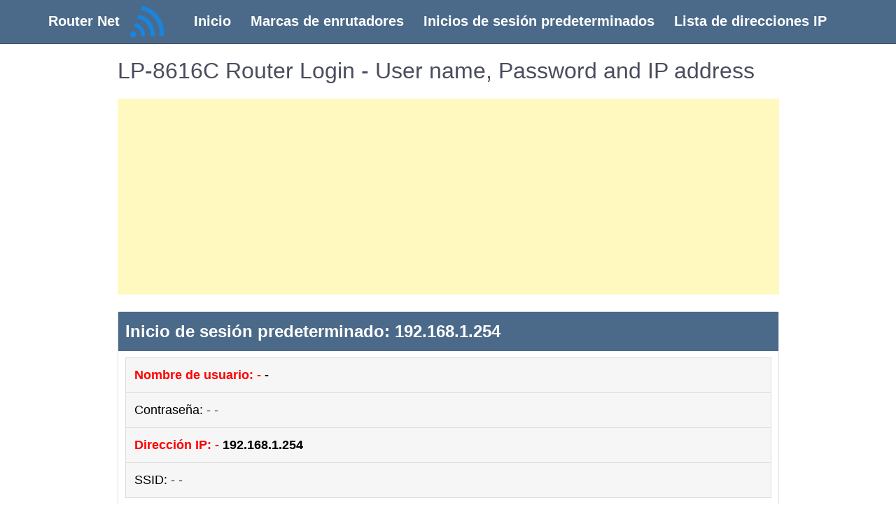

--- FILE ---
content_type: text/html; charset=UTF-8
request_url: https://router-net.com/es/loopcomm/lp-8616c
body_size: 9739
content:
<!doctype html>
<html lang="en-US">
    <head>
        <meta charset="UTF-8">
        <meta name="viewport" content="width=device-width, initial-scale=1">
        <title>Loopcomm-LP-8616C: nombre de usuario, contraseña y dirección IP de inicio de sesión del enrutador</title>
        <meta name="description" content="Loopcomm-LP-8616C Inicio de sesión y contraseñas predeterminados"/>
        <link rel="canonical" href="https://router-net.com/es/loopcomm/lp-8616c" />
        <link rel='shortlink' href="https://router-net.com/es/loopcomm/lp-8616c" />
        <link rel="icon" href="https://router-net.com/images/pngegg (1).png" type="image/gif" sizes="16x16">
<link rel='stylesheet' id='network-router-bootstrap-css'  href='https://router-net.com/web_assets/css/bootstrap.min.css?ver=4.9.13' type='text/css' media='all' />
<link rel='stylesheet' id='network-router-bootstrap-css'  href='https://router-net.com/web_assets/css/bootstrap.min.css' type='text/css' media='all' />
<link rel='stylesheet' id='network-custom-css'  href='https://router-net.com/web_assets/css/custom.css?ver=4.9.13' type='text/css' media='all' />
<link rel='stylesheet' id='network-router-style-css'  href='https://router-net.com/web_assets/css/style.css?ver=4.9.13' type='text/css' media='all' />
<link rel='stylesheet' id='lgc-unsemantic-grid-responsive-tablet-css'  href='https://router-net.com/web_assets/css/unsemantic-grid-responsive-tablet.css?ver=1.0' type='text/css' media='all' />
<meta name="google-site-verification" content="9YqwMMg4Umg4Ef20Ea6-8uRc6USsuNmiLEk7Cj7kajY" />
<!-- Global site tag (gtag.js) - Google Analytics -->
<script async src="https://www.googletagmanager.com/gtag/js?id=G-CLLR7G53N6"></script>
<script>
  window.dataLayer = window.dataLayer || [];
  function gtag(){dataLayer.push(arguments);}
  gtag('js', new Date());
  gtag('config', 'G-CLLR7G53N6');
</script>    </head>
    <body data-rsssl=1 class="page-template-default page page-id-438">
        <div id="page" class="site">
            <div class="">
                <header id="masthead" class="site-header header-web">
<nav class="navbar navbar-expand-lg custom-navbar-menu">
    <div class="container">
  <img src="https://router-net.com/images/pngegg (1).png" width="50" class="header-web-img"><a class="navbar-brand" href="https://router-net.com/es">Router Net</a>
  <button class="navbar-toggler mTogglerButton" type="button" data-toggle="collapse" data-target="#navbarNav" aria-controls="navbarNav" aria-expanded="false" aria-label="Toggle navigation">
    <span class="navbar-toggler-icon"></span>
    <!--<i class="fa fa-bars mToggler" aria-hidden="true"></i>-->
  </button>

  <div class="collapse navbar-collapse navbar-right" id="navbarNav">
    <ul class="nav navbar-nav ">
      <li class="nav-item active">
        <a class="nav-link" href="https://router-net.com/es">Inicio <span class="sr-only">(current)</span></a>
      </li>
      <li class="nav-item">
        <a class="nav-link" href="https://router-net.com/es/brands">Marcas de enrutadores</a>
      </li>
      <li class="nav-item">
        <a class="nav-link" href="https://router-net.com/es/default-router-passwords-list">Inicios de sesión predeterminados</a>
      </li>
      <li class="nav-item">
        <a class="nav-link" href="https://router-net.com/es/default-ip-addresses">Lista de direcciones IP</a>
      </li>
      
    </ul>
    </div>
    </div>
</nav>
</header>            </div>
            <div id="content" class="site-content">
<div class="container">
    <div class="row">
        <div class="col-md-1"></div>
        <div class="col-md-10">
            <div id="primary" class="content-area">
                <main id="main" class="site-main">
                    
<article id="post-438" class="post-438 page type-page status-publish hentry">
    <header class="entry-header">
        <h1 class="entry-title">LP-8616C Router Login - User name, Password and IP address</h1>    
    </header><!-- .entry-header -->
    <p>
        <script async src="https://pagead2.googlesyndication.com/pagead/js/adsbygoogle.js"></script>
                <!-- ads1 -->
                <ins class="adsbygoogle"
                     style="display:block"
                     data-ad-client="ca-pub-3209871101031939"
                     data-ad-slot="4557574377"
                     data-ad-format="auto"
                     data-full-width-responsive="true"></ins>
                <script>
                     (adsbygoogle = window.adsbygoogle || []).push({});
                </script>
    </p>
    <div class="entry-content">
        <div class="left-description-box">
            <div class="card mb-5">
                <div class="card-header">
                    <h3 class="card-header description-header">Inicio de sesión predeterminado: 192.168.1.254</h3>
                </div> 
                <div class="card-body">
                    <ul id='myUL'>
                        <li><a href="" class="set_font_bold"><span style="color: #ff0000;">Nombre de usuario: - </span>-</a></li>
                        <li><a href="">Contraseña: - - </a></li>
                        <li><a href="https://router-net.com/es/ip/192-168-1-254" class="set_font_bold"><span style="color: #ff0000;">Dirección IP: - </span>192.168.1.254</a></li>
                        <li><a href="">SSID: - - </a></li>
                    </ul>
                    <p> </p>
                    <p><a class="btn-lg btn-success" href="http://192.168.1.254">Iniciar sesión</a></p>
                </div>
            </div>
        </div>
        
        <div class="right-description-box">
            <div class="card mb-5">
                <div class="card-header">
                    <h3 class="card-header description-header">IP predeterminada para LP-8616C</h3>
                </div> 
                <div class="card-body">
                    <p><a href="https://router-net.com/es/ip/192-168-1-254" target="_blank"><span style="color: #3e9a7d;">192.168.1.254</span></a> <a href="http://192.168.1.254" class="btn btn-success">Login</a> <a class="btn btn-info" href="https://router-net.com/es/ip/192-168-1-254">Administração</a></p>
                    <p>Según su dirección IP local, elija la dirección IP correcta de la lista anterior y haga clic en Administrador. Debería ser redirigido a la interfaz de administración de su enrutador.</p>
                </div>
            </div>
        </div>
        <div>
            <div class="clear">
                <div class="card mb-5">
                    <div class="card-header">
                        <h3 class="card-header description-header set_font_bold">LP-8616C Loopcomm Inicio de sesión</h3>
                    </div>
                    <div class="card-body">
                        <h4>Siga las instrucciones para iniciar sesión como administrador</h4>
                        <ul>
                            <li>Asegúrese de que su computadora esté conectada al enrutadoro a la conexión inalámbrica. De preferencia utilice un cable para el enrutador en vez de una conexión inalámbrica para evitar perder la conexión durante la configuración.</li>
                            <li>Escriba la dirección IP del enrutador Loopcomm LP-8616C en su navegador web preferido. La dirección IP está en la parte posterior del enrutador.</li>
                            <li>Escriba el usuario y contraseña predeterminados del enrutadorpara poder ingresar al panel de administrador. En caso de que no conozca el usuario y contraseña, existen nombres de usuario y contraseña predeterminados para los enrutadores LP-8616C de Loopcomm.</li>
                        </ul>
                    </div>
                </div>
            </div>
        </div>
        <div>
            <div class="clear">
                <div class="card mb-5">
                    <div class="card-header">
                        <h3 class="card-header description-header set_font_bold">SOPORTE</h3>
                    </div>
                    <div class="card-body">
                        <h4>Usar un usuario o contraseña incorrectos puede dificultar el inicio de sesión en el enrutador LP-8616C. Recuerde siempre tomar nota de los detalles de inicio de sesión después de haberlos cambiado.</h4>
                        <ol>
                            <li>¿Ha olvidado la contraseña?
                                <ul>
                                    <li>Utilice la función de restablecimiento completo. Hay un botón pequeño color negro en la parte posterior de la cubierta del enrutador. Presione el botón negro por 10 segundos. </li>
                                </ul>
                            </li>
                            <li>¿La página de inicio de sesión no está cargando?
                                <ul>
                                    <li>La página de administración podría no estar cargando si el dispositivo no está conectado a una red Wi-fi y si se configuró una dirección IP incorrecta como la predeterminada.</li>
                                </ul>
                            </li>
                            <li>Es posible que tenga problemas al cargar la página de inicio de sesión debido a que su red está usando una dirección IP diferente. Consulte nuestra lista de enrutadores de direcciones IP para obtener la dirección IP correcta. Hay un tutorial disponible que muestra la manera de encontrar la dirección IP de su enrutador.</li>
                        </ol>
                    </div>
                </div>
            </div>
        </div>
        <div class="row">
                    <!--------- Most Popular Router Brands ---------->
                    <div class="col-md-12">
                        <div class="card-header-2">
                            <h2>Las marcas de enrutadores más populares</h2>
                        </div>
                        <div class="ipaddress_container">
                            <div class="row">
                                <div class='col-lg-4 col-md-4 col-sm-12 ip_list_title'><div class='p-3'><a href='https://router-net.com/es/3com'>3Com</a></div></div><div class='col-lg-4 col-md-4 col-sm-12 ip_list_title'><div class='p-3'><a href='https://router-net.com/es/3jtech'>3JTech</a></div></div><div class='col-lg-4 col-md-4 col-sm-12 ip_list_title'><div class='p-3'><a href='https://router-net.com/es/2wire'>2Wire</a></div></div><div class='col-lg-4 col-md-4 col-sm-12 ip_list_title'><div class='p-3'><a href='https://router-net.com/es/4g-systems'>4G Systems</a></div></div><div class='col-lg-4 col-md-4 col-sm-12 ip_list_title'><div class='p-3'><a href='https://router-net.com/es/abocom'>AboCom</a></div></div><div class='col-lg-4 col-md-4 col-sm-12 ip_list_title'><div class='p-3'><a href='https://router-net.com/es/accton'>Accton</a></div></div><div class='col-lg-4 col-md-4 col-sm-12 ip_list_title'><div class='p-3'><a href='https://router-net.com/es/aceex'>Aceex</a></div></div><div class='col-lg-4 col-md-4 col-sm-12 ip_list_title'><div class='p-3'><a href='https://router-net.com/es/acelink'>Acelink</a></div></div><div class='col-lg-4 col-md-4 col-sm-12 ip_list_title'><div class='p-3'><a href='https://router-net.com/es/acer'>Acer</a></div></div><div class='col-lg-4 col-md-4 col-sm-12 ip_list_title'><div class='p-3'><a href='https://router-net.com/es/actiontec'>Actiontec</a></div></div><div class='col-lg-4 col-md-4 col-sm-12 ip_list_title'><div class='p-3'><a href='https://router-net.com/es/adaptec'>Adaptec</a></div></div><div class='col-lg-4 col-md-4 col-sm-12 ip_list_title'><div class='p-3'><a href='https://router-net.com/es/adb'>ADB</a></div></div><div class='col-lg-4 col-md-4 col-sm-12 ip_list_title'><div class='p-3'><a href='https://router-net.com/es/addon'>Addon</a></div></div><div class='col-lg-4 col-md-4 col-sm-12 ip_list_title'><div class='p-3'><a href='https://router-net.com/es/adi-engineering'>ADI Engineering</a></div></div><div class='col-lg-4 col-md-4 col-sm-12 ip_list_title'><div class='p-3'><a href='https://router-net.com/es/adtran'>Adtran</a></div></div><div class='col-lg-4 col-md-4 col-sm-12 ip_list_title'><div class='p-3'><a href='https://router-net.com/es/aerohive'>Aerohive</a></div></div><div class='col-lg-4 col-md-4 col-sm-12 ip_list_title'><div class='p-3'><a href='https://router-net.com/es/afoundry'>Afoundry</a></div></div><div class='col-lg-4 col-md-4 col-sm-12 ip_list_title'><div class='p-3'><a href='https://router-net.com/es/ahoku'>AHOKU</a></div></div><div class='col-lg-4 col-md-4 col-sm-12 ip_list_title'><div class='p-3'><a href='https://router-net.com/es/airlink-plus'>Airlink Plus</a></div></div><div class='col-lg-4 col-md-4 col-sm-12 ip_list_title'><div class='p-3'><a href='https://router-net.com/es/airlink101'>Airlink101</a></div></div><div class='col-lg-4 col-md-4 col-sm-12 ip_list_title'><div class='p-3'><a href='https://router-net.com/es/airnet'>Airnet</a></div></div><div class='col-lg-4 col-md-4 col-sm-12 ip_list_title'><div class='p-3'><a href='https://router-net.com/es/airties'>AirTies</a></div></div><div class='col-lg-4 col-md-4 col-sm-12 ip_list_title'><div class='p-3'><a href='https://router-net.com/es/airvast'>AirVast</a></div></div><div class='col-lg-4 col-md-4 col-sm-12 ip_list_title'><div class='p-3'><a href='https://router-net.com/es/alcatel'>Alcatel</a></div></div><div class='col-lg-4 col-md-4 col-sm-12 ip_list_title'><div class='p-3'><a href='https://router-net.com/es/alcatel-lucent'>Alcatel Lucent</a></div></div><div class='col-lg-4 col-md-4 col-sm-12 ip_list_title'><div class='p-3'><a href='https://router-net.com/es/alfa-network'>ALFA Network</a></div></div><div class='col-lg-4 col-md-4 col-sm-12 ip_list_title'><div class='p-3'><a href='https://router-net.com/es/alice'>Alice</a></div></div><div class='col-lg-4 col-md-4 col-sm-12 ip_list_title'><div class='p-3'><a href='https://router-net.com/es/allied-telesis'>Allied Telesis</a></div></div><div class='col-lg-4 col-md-4 col-sm-12 ip_list_title'><div class='p-3'><a href='https://router-net.com/es/allied-telesyn'>Allied Telesyn</a></div></div><div class='col-lg-4 col-md-4 col-sm-12 ip_list_title'><div class='p-3'><a href='https://router-net.com/es/allnet'>Allnet</a></div></div><div class='col-lg-4 col-md-4 col-sm-12 ip_list_title'><div class='p-3'><a href='https://router-net.com/es/alpha'>Alpha</a></div></div><div class='col-lg-4 col-md-4 col-sm-12 ip_list_title'><div class='p-3'><a href='https://router-net.com/es/alpha-telecom'>Alpha Telecom</a></div></div><div class='col-lg-4 col-md-4 col-sm-12 ip_list_title'><div class='p-3'><a href='https://router-net.com/es/altice-labs'>Altice Labs</a></div></div><div class='col-lg-4 col-md-4 col-sm-12 ip_list_title'><div class='p-3'><a href='https://router-net.com/es/alvarion'>Alvarion</a></div></div><div class='col-lg-4 col-md-4 col-sm-12 ip_list_title'><div class='p-3'><a href='https://router-net.com/es/ambit-microsystems'>Ambit microsystems</a></div></div><div class='col-lg-4 col-md-4 col-sm-12 ip_list_title'><div class='p-3'><a href='https://router-net.com/es/amigo'>Amigo</a></div></div><div class='col-lg-4 col-md-4 col-sm-12 ip_list_title'><div class='p-3'><a href='https://router-net.com/es/amit'>AMIT</a></div></div><div class='col-lg-4 col-md-4 col-sm-12 ip_list_title'><div class='p-3'><a href='https://router-net.com/es/amped-wireless'>Amped wireless</a></div></div><div class='col-lg-4 col-md-4 col-sm-12 ip_list_title'><div class='p-3'><a href='https://router-net.com/es/amrisc'>AMRISC</a></div></div><div class='col-lg-4 col-md-4 col-sm-12 ip_list_title'><div class='p-3'><a href='https://router-net.com/es/anker'>Anker</a></div></div><div class='col-lg-4 col-md-4 col-sm-12 ip_list_title'><div class='p-3'><a href='https://router-net.com/es/aopen'>AOpen</a></div></div><div class='col-lg-4 col-md-4 col-sm-12 ip_list_title'><div class='p-3'><a href='https://router-net.com/es/apc'>APC</a></div></div><div class='col-lg-4 col-md-4 col-sm-12 ip_list_title'><div class='p-3'><a href='https://router-net.com/es/apple'>Apple</a></div></div><div class='col-lg-4 col-md-4 col-sm-12 ip_list_title'><div class='p-3'><a href='https://router-net.com/es/araknis-networks'>Araknis Networks</a></div></div><div class='col-lg-4 col-md-4 col-sm-12 ip_list_title'><div class='p-3'><a href='https://router-net.com/es/arcadyan'>Arcadyan</a></div></div><div class='col-lg-4 col-md-4 col-sm-12 ip_list_title'><div class='p-3'><a href='https://router-net.com/es/argtek'>ARGtek</a></div></div><div class='col-lg-4 col-md-4 col-sm-12 ip_list_title'><div class='p-3'><a href='https://router-net.com/es/argus-technologies'>Argus technologies</a></div></div><div class='col-lg-4 col-md-4 col-sm-12 ip_list_title'><div class='p-3'><a href='https://router-net.com/es/arris'>Arris</a></div></div><div class='col-lg-4 col-md-4 col-sm-12 ip_list_title'><div class='p-3'><a href='https://router-net.com/es/asante'>Asante</a></div></div><div class='col-lg-4 col-md-4 col-sm-12 ip_list_title'><div class='p-3'><a href='https://router-net.com/es/asiarf'>AsiaRF</a></div></div><div class='col-lg-4 col-md-4 col-sm-12 ip_list_title'><div class='p-3'><a href='https://router-net.com/es/askey'>Askey</a></div></div><div class='col-lg-4 col-md-4 col-sm-12 ip_list_title'><div class='p-3'><a href='https://router-net.com/es/asrock'>ASRock</a></div></div><div class='col-lg-4 col-md-4 col-sm-12 ip_list_title'><div class='p-3'><a href='https://router-net.com/es/asus'>ASUS</a></div></div><div class='col-lg-4 col-md-4 col-sm-12 ip_list_title'><div class='p-3'><a href='https://router-net.com/es/atel'>ATEL</a></div></div><div class='col-lg-4 col-md-4 col-sm-12 ip_list_title'><div class='p-3'><a href='https://router-net.com/es/atheros'>Atheros</a></div></div><div class='col-lg-4 col-md-4 col-sm-12 ip_list_title'><div class='p-3'><a href='https://router-net.com/es/ativa'>Ativa</a></div></div><div class='col-lg-4 col-md-4 col-sm-12 ip_list_title'><div class='p-3'><a href='https://router-net.com/es/atron'>ATRON</a></div></div><div class='col-lg-4 col-md-4 col-sm-12 ip_list_title'><div class='p-3'><a href='https://router-net.com/es/at-t'>AT T</a></div></div><div class='col-lg-4 col-md-4 col-sm-12 ip_list_title'><div class='p-3'><a href='https://router-net.com/es/aukey'>Aukey</a></div></div><div class='col-lg-4 col-md-4 col-sm-12 ip_list_title'><div class='p-3'><a href='https://router-net.com/es/autonet'>Autonet</a></div></div><div class='col-lg-4 col-md-4 col-sm-12 ip_list_title'><div class='p-3'><a href='https://router-net.com/es/avm'>AVM</a></div></div><div class='col-lg-4 col-md-4 col-sm-12 ip_list_title'><div class='p-3'><a href='https://router-net.com/es/awb'>AWB</a></div></div><div class='col-lg-4 col-md-4 col-sm-12 ip_list_title'><div class='p-3'><a href='https://router-net.com/es/axesstel'>Axesstel</a></div></div><div class='col-lg-4 col-md-4 col-sm-12 ip_list_title'><div class='p-3'><a href='https://router-net.com/es/aztech'>Aztech</a></div></div><div class='col-lg-4 col-md-4 col-sm-12 ip_list_title'><div class='p-3'><a href='https://router-net.com/es/baicells'>Baicells</a></div></div><div class='col-lg-4 col-md-4 col-sm-12 ip_list_title'><div class='p-3'><a href='https://router-net.com/es/banana-pi'>Banana Pi</a></div></div><div class='col-lg-4 col-md-4 col-sm-12 ip_list_title'><div class='p-3'><a href='https://router-net.com/es/bandluxe'>BandLuxe</a></div></div><div class='col-lg-4 col-md-4 col-sm-12 ip_list_title'><div class='p-3'><a href='https://router-net.com/es/baudtec'>BaudTec</a></div></div><div class='col-lg-4 col-md-4 col-sm-12 ip_list_title'><div class='p-3'><a href='https://router-net.com/es/bec-technologies'>BEC Technologies</a></div></div><div class='col-lg-4 col-md-4 col-sm-12 ip_list_title'><div class='p-3'><a href='https://router-net.com/es/beeline'>Beeline</a></div></div><div class='col-lg-4 col-md-4 col-sm-12 ip_list_title'><div class='p-3'><a href='https://router-net.com/es/belair-networks'>BelAir Networks</a></div></div><div class='col-lg-4 col-md-4 col-sm-12 ip_list_title'><div class='p-3'><a href='https://router-net.com/es/bcm'>BCM</a></div></div><div class='col-lg-4 col-md-4 col-sm-12 ip_list_title'><div class='p-3'><a href='https://router-net.com/es/belkin'>Belkin</a></div></div><div class='col-lg-4 col-md-4 col-sm-12 ip_list_title'><div class='p-3'><a href='https://router-net.com/es/benq'>BenQ</a></div></div><div class='col-lg-4 col-md-4 col-sm-12 ip_list_title'><div class='p-3'><a href='https://router-net.com/es/best-data'>Best Data</a></div></div><div class='col-lg-4 col-md-4 col-sm-12 ip_list_title'><div class='p-3'><a href='https://router-net.com/es/billion'>Billion</a></div></div><div class='col-lg-4 col-md-4 col-sm-12 ip_list_title'><div class='p-3'><a href='https://router-net.com/es/billionton'>Billionton</a></div></div><div class='col-lg-4 col-md-4 col-sm-12 ip_list_title'><div class='p-3'><a href='https://router-net.com/es/bitdefender'>Bitdefender</a></div></div><div class='col-lg-4 col-md-4 col-sm-12 ip_list_title'><div class='p-3'><a href='https://router-net.com/es/bitmain'>Bitmain</a></div></div><div class='col-lg-4 col-md-4 col-sm-12 ip_list_title'><div class='p-3'><a href='https://router-net.com/es/blanc'>Blanc</a></div></div><div class='col-lg-4 col-md-4 col-sm-12 ip_list_title'><div class='p-3'><a href='https://router-net.com/es/bleuciel'>Bleuciel</a></div></div><div class='col-lg-4 col-md-4 col-sm-12 ip_list_title'><div class='p-3'><a href='https://router-net.com/es/b-link'>B LINK</a></div></div><div class='col-lg-4 col-md-4 col-sm-12 ip_list_title'><div class='p-3'><a href='https://router-net.com/es/blitzz'>Blitzz</a></div></div><div class='col-lg-4 col-md-4 col-sm-12 ip_list_title'><div class='p-3'><a href='https://router-net.com/es/bluetake'>Bluetake</a></div></div><div class='col-lg-4 col-md-4 col-sm-12 ip_list_title'><div class='p-3'><a href='https://router-net.com/es/bountiful'>Bountiful</a></div></div><div class='col-lg-4 col-md-4 col-sm-12 ip_list_title'><div class='p-3'><a href='https://router-net.com/es/bountiful-wifi'>Bountiful WiFi</a></div></div><div class='col-lg-4 col-md-4 col-sm-12 ip_list_title'><div class='p-3'><a href='https://router-net.com/es/broadcom'>Broadcom</a></div></div><div class='col-lg-4 col-md-4 col-sm-12 ip_list_title'><div class='p-3'><a href='https://router-net.com/es/browan'>Browan</a></div></div><div class='col-lg-4 col-md-4 col-sm-12 ip_list_title'><div class='p-3'><a href='https://router-net.com/es/bt'>BT</a></div></div><div class='col-lg-4 col-md-4 col-sm-12 ip_list_title'><div class='p-3'><a href='https://router-net.com/es/budget'>Budget</a></div></div><div class='col-lg-4 col-md-4 col-sm-12 ip_list_title'><div class='p-3'><a href='https://router-net.com/es/budget-1-wireless'>Budget 1 Wireless</a></div></div><div class='col-lg-4 col-md-4 col-sm-12 ip_list_title'><div class='p-3'><a href='https://router-net.com/es/buffalo'>Buffalo</a></div></div><div class='col-lg-4 col-md-4 col-sm-12 ip_list_title'><div class='p-3'><a href='https://router-net.com/es/calix'>CALIX</a></div></div><div class='col-lg-4 col-md-4 col-sm-12 ip_list_title'><div class='p-3'><a href='https://router-net.com/es/cameo'>CAMEO</a></div></div><div class='col-lg-4 col-md-4 col-sm-12 ip_list_title'><div class='p-3'><a href='https://router-net.com/es/castlenet'>CastleNet</a></div></div><div class='col-lg-4 col-md-4 col-sm-12 ip_list_title'><div class='p-3'><a href='https://router-net.com/es/cc-c'>CC C</a></div></div><div class='col-lg-4 col-md-4 col-sm-12 ip_list_title'><div class='p-3'><a href='https://router-net.com/es/cd-r-king'>CD R King</a></div></div><div class='col-lg-4 col-md-4 col-sm-12 ip_list_title'><div class='p-3'><a href='https://router-net.com/es/cellvision'>Cellvision</a></div></div><div class='col-lg-4 col-md-4 col-sm-12 ip_list_title'><div class='p-3'><a href='https://router-net.com/es/centurylink'>CenturyLink</a></div></div><div class='col-lg-4 col-md-4 col-sm-12 ip_list_title'><div class='p-3'><a href='https://router-net.com/es/cerio'>Cerio</a></div></div><div class='col-lg-4 col-md-4 col-sm-12 ip_list_title'><div class='p-3'><a href='https://router-net.com/es/charter'>Charter</a></div></div><div class='col-lg-4 col-md-4 col-sm-12 ip_list_title'><div class='p-3'><a href='https://router-net.com/es/chipsip'>ChipSip</a></div></div><div class='col-lg-4 col-md-4 col-sm-12 ip_list_title'><div class='p-3'><a href='https://router-net.com/es/circle-media'>Circle Media</a></div></div><div class='col-lg-4 col-md-4 col-sm-12 ip_list_title'><div class='p-3'><a href='https://router-net.com/es/cisco'>Cisco</a></div></div><div class='col-lg-4 col-md-4 col-sm-12 ip_list_title'><div class='p-3'><a href='https://router-net.com/es/clearaccess'>ClearAccess</a></div></div><div class='col-lg-4 col-md-4 col-sm-12 ip_list_title'><div class='p-3'><a href='https://router-net.com/es/cnet'>CNet</a></div></div><div class='col-lg-4 col-md-4 col-sm-12 ip_list_title'><div class='p-3'><a href='https://router-net.com/es/coexistence'>Coexistence</a></div></div><div class='col-lg-4 col-md-4 col-sm-12 ip_list_title'><div class='p-3'><a href='https://router-net.com/es/compal'>Compal </a></div></div><div class='col-lg-4 col-md-4 col-sm-12 ip_list_title'><div class='p-3'><a href='https://router-net.com/es/compaq'>Compaq</a></div></div><div class='col-lg-4 col-md-4 col-sm-12 ip_list_title'><div class='p-3'><a href='https://router-net.com/es/compusa'>CompUSA</a></div></div><div class='col-lg-4 col-md-4 col-sm-12 ip_list_title'><div class='p-3'><a href='https://router-net.com/es/comptrend'>Comptrend</a></div></div><div class='col-lg-4 col-md-4 col-sm-12 ip_list_title'><div class='p-3'><a href='https://router-net.com/es/conceptronic'>Conceptronic</a></div></div><div class='col-lg-4 col-md-4 col-sm-12 ip_list_title'><div class='p-3'><a href='https://router-net.com/es/connected-io'>Connected IO</a></div></div><div class='col-lg-4 col-md-4 col-sm-12 ip_list_title'><div class='p-3'><a href='https://router-net.com/es/connectland'>Connectland</a></div></div><div class='col-lg-4 col-md-4 col-sm-12 ip_list_title'><div class='p-3'><a href='https://router-net.com/es/corega'>Corega</a></div></div><div class='col-lg-4 col-md-4 col-sm-12 ip_list_title'><div class='p-3'><a href='https://router-net.com/es/cradlepoint'>CradlePoint</a></div></div><div class='col-lg-4 col-md-4 col-sm-12 ip_list_title'><div class='p-3'><a href='https://router-net.com/es/creative'>Creative</a></div></div><div class='col-lg-4 col-md-4 col-sm-12 ip_list_title'><div class='p-3'><a href='https://router-net.com/es/cudy'>Cudy</a></div></div><div class='col-lg-4 col-md-4 col-sm-12 ip_list_title'><div class='p-3'><a href='https://router-net.com/es/cybertan'>CyberTAN</a></div></div><div class='col-lg-4 col-md-4 col-sm-12 ip_list_title'><div class='p-3'><a href='https://router-net.com/es/cyfre'>Cyfre</a></div></div><div class='col-lg-4 col-md-4 col-sm-12 ip_list_title'><div class='p-3'><a href='https://router-net.com/es/card-king'>Card King</a></div></div><div class='col-lg-4 col-md-4 col-sm-12 ip_list_title'><div class='p-3'><a href='https://router-net.com/es/card'>Card</a></div></div><div class='col-lg-4 col-md-4 col-sm-12 ip_list_title'><div class='p-3'><a href='https://router-net.com/es/china'>China </a></div></div><div class='col-lg-4 col-md-4 col-sm-12 ip_list_title'><div class='p-3'><a href='https://router-net.com/es/china-telecom'>China Telecom</a></div></div><div class='col-lg-4 col-md-4 col-sm-12 ip_list_title'><div class='p-3'><a href='https://router-net.com/es/comfast'>Comfast</a></div></div><div class='col-lg-4 col-md-4 col-sm-12 ip_list_title'><div class='p-3'><a href='https://router-net.com/es/compex'>Compex </a></div></div><div class='col-lg-4 col-md-4 col-sm-12 ip_list_title'><div class='p-3'><a href='https://router-net.com/es/cznic'>CZ.NIC </a></div></div><div class='col-lg-4 col-md-4 col-sm-12 ip_list_title'><div class='p-3'><a href='https://router-net.com/es/comptrendc'>Comptrendc</a></div></div><div class='col-lg-4 col-md-4 col-sm-12 ip_list_title'><div class='p-3'><a href='https://router-net.com/es/dareglobal'>DareGlobal</a></div></div><div class='col-lg-4 col-md-4 col-sm-12 ip_list_title'><div class='p-3'><a href='https://router-net.com/es/ddwrt-router'>DDWRT Router</a></div></div><div class='col-lg-4 col-md-4 col-sm-12 ip_list_title'><div class='p-3'><a href='https://router-net.com/es/dealextreme'>DealExtreme</a></div></div><div class='col-lg-4 col-md-4 col-sm-12 ip_list_title'><div class='p-3'><a href='https://router-net.com/es/dell'>Dell</a></div></div><div class='col-lg-4 col-md-4 col-sm-12 ip_list_title'><div class='p-3'><a href='https://router-net.com/es/diamond'>Diamond</a></div></div><div class='col-lg-4 col-md-4 col-sm-12 ip_list_title'><div class='p-3'><a href='https://router-net.com/es/dzs'>DZS </a></div></div><div class='col-lg-4 col-md-4 col-sm-12 ip_list_title'><div class='p-3'><a href='https://router-net.com/es/directv'>DirecTV</a></div></div><div class='col-lg-4 col-md-4 col-sm-12 ip_list_title'><div class='p-3'><a href='https://router-net.com/es/d-link'>D-link</a></div></div><div class='col-lg-4 col-md-4 col-sm-12 ip_list_title'><div class='p-3'><a href='https://router-net.com/es/dovado'>Dovado</a></div></div><div class='col-lg-4 col-md-4 col-sm-12 ip_list_title'><div class='p-3'><a href='https://router-net.com/es/dq-technology'>DQ Technology</a></div></div><div class='col-lg-4 col-md-4 col-sm-12 ip_list_title'><div class='p-3'><a href='https://router-net.com/es/dray-tek'>Dray Tek</a></div></div><div class='col-lg-4 col-md-4 col-sm-12 ip_list_title'><div class='p-3'><a href='https://router-net.com/es/dynalink'>Dynalink</a></div></div><div class='col-lg-4 col-md-4 col-sm-12 ip_list_title'><div class='p-3'><a href='https://router-net.com/es/dynex'>Dynex</a></div></div><div class='col-lg-4 col-md-4 col-sm-12 ip_list_title'><div class='p-3'><a href='https://router-net.com/es/eci'>ECI </a></div></div><div class='col-lg-4 col-md-4 col-sm-12 ip_list_title'><div class='p-3'><a href='https://router-net.com/es/edge-core'>Edge Core</a></div></div><div class='col-lg-4 col-md-4 col-sm-12 ip_list_title'><div class='p-3'><a href='https://router-net.com/es/edgeless'>EDGELESS </a></div></div><div class='col-lg-4 col-md-4 col-sm-12 ip_list_title'><div class='p-3'><a href='https://router-net.com/es/edgewater-networks'>Edgewater Networks</a></div></div><div class='col-lg-4 col-md-4 col-sm-12 ip_list_title'><div class='p-3'><a href='https://router-net.com/es/edimax'>Edimax</a></div></div><div class='col-lg-4 col-md-4 col-sm-12 ip_list_title'><div class='p-3'><a href='https://router-net.com/es/edup'>EDUP</a></div></div><div class='col-lg-4 col-md-4 col-sm-12 ip_list_title'><div class='p-3'><a href='https://router-net.com/es/eduplink'>EDUPLINK</a></div></div><div class='col-lg-4 col-md-4 col-sm-12 ip_list_title'><div class='p-3'><a href='https://router-net.com/es/ee'>EE </a></div></div><div class='col-lg-4 col-md-4 col-sm-12 ip_list_title'><div class='p-3'><a href='https://router-net.com/es/eero'>eero </a></div></div><div class='col-lg-4 col-md-4 col-sm-12 ip_list_title'><div class='p-3'><a href='https://router-net.com/es/ehome'>EHOME</a></div></div><div class='col-lg-4 col-md-4 col-sm-12 ip_list_title'><div class='p-3'><a href='https://router-net.com/es/elecom'>Elecom</a></div></div><div class='col-lg-4 col-md-4 col-sm-12 ip_list_title'><div class='p-3'><a href='https://router-net.com/es/e-lins'>E Lins </a></div></div><div class='col-lg-4 col-md-4 col-sm-12 ip_list_title'><div class='p-3'><a href='https://router-net.com/es/eltel'>Eltel </a></div></div><div class='col-lg-4 col-md-4 col-sm-12 ip_list_title'><div class='p-3'><a href='https://router-net.com/es/ems'>EMS </a></div></div><div class='col-lg-4 col-md-4 col-sm-12 ip_list_title'><div class='p-3'><a href='https://router-net.com/es/enable-network'>Enable Network</a></div></div><div class='col-lg-4 col-md-4 col-sm-12 ip_list_title'><div class='p-3'><a href='https://router-net.com/es/encore'>Encore</a></div></div><div class='col-lg-4 col-md-4 col-sm-12 ip_list_title'><div class='p-3'><a href='https://router-net.com/es/engenius'>EnGenius</a></div></div><div class='col-lg-4 col-md-4 col-sm-12 ip_list_title'><div class='p-3'><a href='https://router-net.com/es/enterasys'>Enterasys</a></div></div><div class='col-lg-4 col-md-4 col-sm-12 ip_list_title'><div class='p-3'><a href='https://router-net.com/es/ericsson'>Ericsson</a></div></div><div class='col-lg-4 col-md-4 col-sm-12 ip_list_title'><div class='p-3'><a href='https://router-net.com/es/e-top'>E TOP </a></div></div><div class='col-lg-4 col-md-4 col-sm-12 ip_list_title'><div class='p-3'><a href='https://router-net.com/es/eumitcom'>Eumitcom</a></div></div><div class='col-lg-4 col-md-4 col-sm-12 ip_list_title'><div class='p-3'><a href='https://router-net.com/es/ezviz'>EZVIZ </a></div></div><div class='col-lg-4 col-md-4 col-sm-12 ip_list_title'><div class='p-3'><a href='https://router-net.com/es/fast'>FAST</a></div></div><div class='col-lg-4 col-md-4 col-sm-12 ip_list_title'><div class='p-3'><a href='https://router-net.com/es/fiberhome'>FiberHome</a></div></div><div class='col-lg-4 col-md-4 col-sm-12 ip_list_title'><div class='p-3'><a href='https://router-net.com/es/fiberlogic'>Fiberlogic</a></div></div><div class='col-lg-4 col-md-4 col-sm-12 ip_list_title'><div class='p-3'><a href='https://router-net.com/es/firefly'>Firefly</a></div></div><div class='col-lg-4 col-md-4 col-sm-12 ip_list_title'><div class='p-3'><a href='https://router-net.com/es/flyingvoice'>Flyingvoice</a></div></div><div class='col-lg-4 col-md-4 col-sm-12 ip_list_title'><div class='p-3'><a href='https://router-net.com/es/fmi'>FMI</a></div></div><div class='col-lg-4 col-md-4 col-sm-12 ip_list_title'><div class='p-3'><a href='https://router-net.com/es/fonera'>Fonera</a></div></div><div class='col-lg-4 col-md-4 col-sm-12 ip_list_title'><div class='p-3'><a href='https://router-net.com/es/fon-wireless'>Fon Wireless</a></div></div><div class='col-lg-4 col-md-4 col-sm-12 ip_list_title'><div class='p-3'><a href='https://router-net.com/es/fortinet'>Fortinet</a></div></div><div class='col-lg-4 col-md-4 col-sm-12 ip_list_title'><div class='p-3'><a href='https://router-net.com/es/foxconn'>Foxconn</a></div></div><div class='col-lg-4 col-md-4 col-sm-12 ip_list_title'><div class='p-3'><a href='https://router-net.com/es/free'>Free</a></div></div><div class='col-lg-4 col-md-4 col-sm-12 ip_list_title'><div class='p-3'><a href='https://router-net.com/es/freebox'>Freebox</a></div></div><div class='col-lg-4 col-md-4 col-sm-12 ip_list_title'><div class='p-3'><a href='https://router-net.com/es/frys-electronics'>Fry’s Electronics </a></div></div><div class='col-lg-4 col-md-4 col-sm-12 ip_list_title'><div class='p-3'><a href='https://router-net.com/es/f-secure'>F-Secure</a></div></div><div class='col-lg-4 col-md-4 col-sm-12 ip_list_title'><div class='p-3'><a href='https://router-net.com/es/ftz-oplink'>FTZ Oplink</a></div></div><div class='col-lg-4 col-md-4 col-sm-12 ip_list_title'><div class='p-3'><a href='https://router-net.com/es/fujitsu-siemens'>Fujitsu Siemens</a></div></div><div class='col-lg-4 col-md-4 col-sm-12 ip_list_title'><div class='p-3'><a href='https://router-net.com/es/furrion'>Furrion</a></div></div><div class='col-lg-4 col-md-4 col-sm-12 ip_list_title'><div class='p-3'><a href='https://router-net.com/es/gateway'>Gateway</a></div></div><div class='col-lg-4 col-md-4 col-sm-12 ip_list_title'><div class='p-3'><a href='https://router-net.com/es/gateworks'>Gateworks</a></div></div><div class='col-lg-4 col-md-4 col-sm-12 ip_list_title'><div class='p-3'><a href='https://router-net.com/es/gemtek'>Gemtek</a></div></div><div class='col-lg-4 col-md-4 col-sm-12 ip_list_title'><div class='p-3'><a href='https://router-net.com/es/getnet'>Getnet</a></div></div><div class='col-lg-4 col-md-4 col-sm-12 ip_list_title'><div class='p-3'><a href='https://router-net.com/es/gigabyte'>Gigabyte</a></div></div><div class='col-lg-4 col-md-4 col-sm-12 ip_list_title'><div class='p-3'><a href='https://router-net.com/es/gigafast'>GigaFast</a></div></div><div class='col-lg-4 col-md-4 col-sm-12 ip_list_title'><div class='p-3'><a href='https://router-net.com/es/gigaset'>Gigaset</a></div></div><div class='col-lg-4 col-md-4 col-sm-12 ip_list_title'><div class='p-3'><a href='https://router-net.com/es/glinet'>GL.iNet</a></div></div><div class='col-lg-4 col-md-4 col-sm-12 ip_list_title'><div class='p-3'><a href='https://router-net.com/es/global-sun'>Global Sun</a></div></div><div class='col-lg-4 col-md-4 col-sm-12 ip_list_title'><div class='p-3'><a href='https://router-net.com/es/google'>Google</a></div></div><div class='col-lg-4 col-md-4 col-sm-12 ip_list_title'><div class='p-3'><a href='https://router-net.com/es/google-fiber'>Google Fiber </a></div></div><div class='col-lg-4 col-md-4 col-sm-12 ip_list_title'><div class='p-3'><a href='https://router-net.com/es/gryphon-online-safety'>Gryphon Online Safety</a></div></div><div class='col-lg-4 col-md-4 col-sm-12 ip_list_title'><div class='p-3'><a href='https://router-net.com/es/gstar-technology'>Gstar Technology</a></div></div><div class='col-lg-4 col-md-4 col-sm-12 ip_list_title'><div class='p-3'><a href='https://router-net.com/es/guillemot'>Guillemot</a></div></div><div class='col-lg-4 col-md-4 col-sm-12 ip_list_title'><div class='p-3'><a href='https://router-net.com/es/h3c-router'>H3C Router</a></div></div><div class='col-lg-4 col-md-4 col-sm-12 ip_list_title'><div class='p-3'><a href='https://router-net.com/es/hame'>Hame </a></div></div><div class='col-lg-4 col-md-4 col-sm-12 ip_list_title'><div class='p-3'><a href='https://router-net.com/es/hawking'>Hawking</a></div></div><div class='col-lg-4 col-md-4 col-sm-12 ip_list_title'><div class='p-3'><a href='https://router-net.com/es/hitron'>Hitron </a></div></div><div class='col-lg-4 col-md-4 col-sm-12 ip_list_title'><div class='p-3'><a href='https://router-net.com/es/hiwifi'>HiWiFI </a></div></div><div class='col-lg-4 col-md-4 col-sm-12 ip_list_title'><div class='p-3'><a href='https://router-net.com/es/honeywell'>Honeywell</a></div></div><div class='col-lg-4 col-md-4 col-sm-12 ip_list_title'><div class='p-3'><a href='https://router-net.com/es/hongdian'>Hongdian</a></div></div><div class='col-lg-4 col-md-4 col-sm-12 ip_list_title'><div class='p-3'><a href='https://router-net.com/es/hootoo'>HooToo</a></div></div><div class='col-lg-4 col-md-4 col-sm-12 ip_list_title'><div class='p-3'><a href='https://router-net.com/es/hotbrick'>HotBrick</a></div></div><div class='col-lg-4 col-md-4 col-sm-12 ip_list_title'><div class='p-3'><a href='https://router-net.com/es/hp'>HP </a></div></div><div class='col-lg-4 col-md-4 col-sm-12 ip_list_title'><div class='p-3'><a href='https://router-net.com/es/huawei'>Huawei</a></div></div><div class='col-lg-4 col-md-4 col-sm-12 ip_list_title'><div class='p-3'><a href='https://router-net.com/es/humax'>Humax </a></div></div><div class='col-lg-4 col-md-4 col-sm-12 ip_list_title'><div class='p-3'><a href='https://router-net.com/es/ibm'>IBM</a></div></div><div class='col-lg-4 col-md-4 col-sm-12 ip_list_title'><div class='p-3'><a href='https://router-net.com/es/iboss'>iBoss</a></div></div><div class='col-lg-4 col-md-4 col-sm-12 ip_list_title'><div class='p-3'><a href='https://router-net.com/es/ic-intracom'>IC Intracom</a></div></div><div class='col-lg-4 col-md-4 col-sm-12 ip_list_title'><div class='p-3'><a href='https://router-net.com/es/i-connect'>i-connect</a></div></div><div class='col-lg-4 col-md-4 col-sm-12 ip_list_title'><div class='p-3'><a href='https://router-net.com/es/ignition-design-labs'>IGNITION Design Labs</a></div></div><div class='col-lg-4 col-md-4 col-sm-12 ip_list_title'><div class='p-3'><a href='https://router-net.com/es/iinet'>iiNet</a></div></div><div class='col-lg-4 col-md-4 col-sm-12 ip_list_title'><div class='p-3'><a href='https://router-net.com/es/inexq'>INexQ</a></div></div><div class='col-lg-4 col-md-4 col-sm-12 ip_list_title'><div class='p-3'><a href='https://router-net.com/es/innacomm'>Innacomm</a></div></div><div class='col-lg-4 col-md-4 col-sm-12 ip_list_title'><div class='p-3'><a href='https://router-net.com/es/innoband'>innoband</a></div></div><div class='col-lg-4 col-md-4 col-sm-12 ip_list_title'><div class='p-3'><a href='https://router-net.com/es/inseego'>Inseego  </a></div></div><div class='col-lg-4 col-md-4 col-sm-12 ip_list_title'><div class='p-3'><a href='https://router-net.com/es/intel'>Intel</a></div></div><div class='col-lg-4 col-md-4 col-sm-12 ip_list_title'><div class='p-3'><a href='https://router-net.com/es/intelbras'>Intelbras</a></div></div><div class='col-lg-4 col-md-4 col-sm-12 ip_list_title'><div class='p-3'><a href='https://router-net.com/es/intelligent-technology'>Intelligent Technology</a></div></div><div class='col-lg-4 col-md-4 col-sm-12 ip_list_title'><div class='p-3'><a href='https://router-net.com/es/intellinet'>Intellinet</a></div></div><div class='col-lg-4 col-md-4 col-sm-12 ip_list_title'><div class='p-3'><a href='https://router-net.com/es/intermec'>Intermec</a></div></div><div class='col-lg-4 col-md-4 col-sm-12 ip_list_title'><div class='p-3'><a href='https://router-net.com/es/intex'>Intex</a></div></div><div class='col-lg-4 col-md-4 col-sm-12 ip_list_title'><div class='p-3'><a href='https://router-net.com/es/intracom'>Intracom</a></div></div><div class='col-lg-4 col-md-4 col-sm-12 ip_list_title'><div class='p-3'><a href='https://router-net.com/es/i-o-data'>I O DATA</a></div></div><div class='col-lg-4 col-md-4 col-sm-12 ip_list_title'><div class='p-3'><a href='https://router-net.com/es/iogear'>IOGear</a></div></div><div class='col-lg-4 col-md-4 col-sm-12 ip_list_title'><div class='p-3'><a href='https://router-net.com/es/ip-com'>IP-COM</a></div></div><div class='col-lg-4 col-md-4 col-sm-12 ip_list_title'><div class='p-3'><a href='https://router-net.com/es/iptime'>ipTIME</a></div></div><div class='col-lg-4 col-md-4 col-sm-12 ip_list_title'><div class='p-3'><a href='https://router-net.com/es/isonwifi'>ISONWIFI</a></div></div><div class='col-lg-4 col-md-4 col-sm-12 ip_list_title'><div class='p-3'><a href='https://router-net.com/es/itian'>Itian</a></div></div><div class='col-lg-4 col-md-4 col-sm-12 ip_list_title'><div class='p-3'><a href='https://router-net.com/es/j5-create'>J5 Create</a></div></div><div class='col-lg-4 col-md-4 col-sm-12 ip_list_title'><div class='p-3'><a href='https://router-net.com/es/jaht'>JAHT</a></div></div><div class='col-lg-4 col-md-4 col-sm-12 ip_list_title'><div class='p-3'><a href='https://router-net.com/es/jcg'>JCG</a></div></div><div class='col-lg-4 col-md-4 col-sm-12 ip_list_title'><div class='p-3'><a href='https://router-net.com/es/jensen'>Jensen</a></div></div><div class='col-lg-4 col-md-4 col-sm-12 ip_list_title'><div class='p-3'><a href='https://router-net.com/es/jetstream'>Jetstream</a></div></div><div class='col-lg-4 col-md-4 col-sm-12 ip_list_title'><div class='p-3'><a href='https://router-net.com/es/jize'>Jize</a></div></div><div class='col-lg-4 col-md-4 col-sm-12 ip_list_title'><div class='p-3'><a href='https://router-net.com/es/junxion'>Junxion</a></div></div><div class='col-lg-4 col-md-4 col-sm-12 ip_list_title'><div class='p-3'><a href='https://router-net.com/es/juplink'>Juplink</a></div></div><div class='col-lg-4 col-md-4 col-sm-12 ip_list_title'><div class='p-3'><a href='https://router-net.com/es/kaonmedia'>KAONMEDIA</a></div></div><div class='col-lg-4 col-md-4 col-sm-12 ip_list_title'><div class='p-3'><a href='https://router-net.com/es/kasda'>Kasda</a></div></div><div class='col-lg-4 col-md-4 col-sm-12 ip_list_title'><div class='p-3'><a href='https://router-net.com/es/keebox'>KEEBOX</a></div></div><div class='col-lg-4 col-md-4 col-sm-12 ip_list_title'><div class='p-3'><a href='https://router-net.com/es/keewifi'>Keewifi</a></div></div><div class='col-lg-4 col-md-4 col-sm-12 ip_list_title'><div class='p-3'><a href='https://router-net.com/es/kozumi'>Kozumi</a></div></div><div class='col-lg-4 col-md-4 col-sm-12 ip_list_title'><div class='p-3'><a href='https://router-net.com/es/kyocera'>Kyocera</a></div></div><div class='col-lg-4 col-md-4 col-sm-12 ip_list_title'><div class='p-3'><a href='https://router-net.com/es/kztech'>KZTECH</a></div></div><div class='col-lg-4 col-md-4 col-sm-12 ip_list_title'><div class='p-3'><a href='https://router-net.com/es/l7-networks'>L7 Networks</a></div></div><div class='col-lg-4 col-md-4 col-sm-12 ip_list_title'><div class='p-3'><a href='https://router-net.com/es/lava'>Lava</a></div></div><div class='col-lg-4 col-md-4 col-sm-12 ip_list_title'><div class='p-3'><a href='https://router-net.com/es/layer3-tv'>Layer3 TV</a></div></div><div class='col-lg-4 col-md-4 col-sm-12 ip_list_title'><div class='p-3'><a href='https://router-net.com/es/lb-link'>LB LINK</a></div></div><div class='col-lg-4 col-md-4 col-sm-12 ip_list_title'><div class='p-3'><a href='https://router-net.com/es/legrand'>legrand</a></div></div><div class='col-lg-4 col-md-4 col-sm-12 ip_list_title'><div class='p-3'><a href='https://router-net.com/es/lenovo'>Lenovo</a></div></div><div class='col-lg-4 col-md-4 col-sm-12 ip_list_title'><div class='p-3'><a href='https://router-net.com/es/levelone'>LevelOne</a></div></div><div class='col-lg-4 col-md-4 col-sm-12 ip_list_title'><div class='p-3'><a href='https://router-net.com/es/lg-ericsson'>LG Ericsson</a></div></div><div class='col-lg-4 col-md-4 col-sm-12 ip_list_title'><div class='p-3'><a href='https://router-net.com/es/lg-nortel'>LG Nortel</a></div></div><div class='col-lg-4 col-md-4 col-sm-12 ip_list_title'><div class='p-3'><a href='https://router-net.com/es/linking'>Linking</a></div></div><div class='col-lg-4 col-md-4 col-sm-12 ip_list_title'><div class='p-3'><a href='https://router-net.com/es/linksys'>Linksys</a></div></div><div class='col-lg-4 col-md-4 col-sm-12 ip_list_title'><div class='p-3'><a href='https://router-net.com/es/lippert-components'>Lippert Components</a></div></div><div class='col-lg-4 col-md-4 col-sm-12 ip_list_title'><div class='p-3'><a href='https://router-net.com/es/logitec'>Logitec</a></div></div><div class='col-lg-4 col-md-4 col-sm-12 ip_list_title'><div class='p-3'><a href='https://router-net.com/es/loopcomm'>Loopcomm</a></div></div><div class='col-lg-4 col-md-4 col-sm-12 ip_list_title'><div class='p-3'><a href='https://router-net.com/es/loud-audio'>LOUD Audio</a></div></div><div class='col-lg-4 col-md-4 col-sm-12 ip_list_title'><div class='p-3'><a href='https://router-net.com/es/luxul'>Luxul</a></div></div><div class='col-lg-4 col-md-4 col-sm-12 ip_list_title'><div class='p-3'><a href='https://router-net.com/es/luma'>Luma</a></div></div><div class='col-lg-4 col-md-4 col-sm-12 ip_list_title'><div class='p-3'><a href='https://router-net.com/es/macsense'>MacSense</a></div></div><div class='col-lg-4 col-md-4 col-sm-12 ip_list_title'><div class='p-3'><a href='https://router-net.com/es/maginon'>Maginon</a></div></div><div class='col-lg-4 col-md-4 col-sm-12 ip_list_title'><div class='p-3'><a href='https://router-net.com/es/magnadyne'>Magnadyne</a></div></div><div class='col-lg-4 col-md-4 col-sm-12 ip_list_title'><div class='p-3'><a href='https://router-net.com/es/manhattan'>Manhattan</a></div></div><div class='col-lg-4 col-md-4 col-sm-12 ip_list_title'><div class='p-3'><a href='https://router-net.com/es/medialink'>Medialink</a></div></div><div class='col-lg-4 col-md-4 col-sm-12 ip_list_title'><div class='p-3'><a href='https://router-net.com/es/medion'>Medion</a></div></div><div class='col-lg-4 col-md-4 col-sm-12 ip_list_title'><div class='p-3'><a href='https://router-net.com/es/meraki'>Meraki</a></div></div><div class='col-lg-4 col-md-4 col-sm-12 ip_list_title'><div class='p-3'><a href='https://router-net.com/es/mercku'>Mercku</a></div></div><div class='col-lg-4 col-md-4 col-sm-12 ip_list_title'><div class='p-3'><a href='https://router-net.com/es/mercury'>Mercury</a></div></div><div class='col-lg-4 col-md-4 col-sm-12 ip_list_title'><div class='p-3'><a href='https://router-net.com/es/meshforce'>MeshForce</a></div></div><div class='col-lg-4 col-md-4 col-sm-12 ip_list_title'><div class='p-3'><a href='https://router-net.com/es/microlink'>Microlink</a></div></div><div class='col-lg-4 col-md-4 col-sm-12 ip_list_title'><div class='p-3'><a href='https://router-net.com/es/micronet'>Micronet</a></div></div><div class='col-lg-4 col-md-4 col-sm-12 ip_list_title'><div class='p-3'><a href='https://router-net.com/es/microsoft'>Microsoft</a></div></div><div class='col-lg-4 col-md-4 col-sm-12 ip_list_title'><div class='p-3'><a href='https://router-net.com/es/mikrotik'>MikroTik</a></div></div><div class='col-lg-4 col-md-4 col-sm-12 ip_list_title'><div class='p-3'><a href='https://router-net.com/es/minidsp'>miniDSP</a></div></div><div class='col-lg-4 col-md-4 col-sm-12 ip_list_title'><div class='p-3'><a href='https://router-net.com/es/mitrastar'>MitraStar</a></div></div><div class='col-lg-4 col-md-4 col-sm-12 ip_list_title'><div class='p-3'><a href='https://router-net.com/es/mocet'>Mocet</a></div></div><div class='col-lg-4 col-md-4 col-sm-12 ip_list_title'><div class='p-3'><a href='https://router-net.com/es/modou'>Modou</a></div></div><div class='col-lg-4 col-md-4 col-sm-12 ip_list_title'><div class='p-3'><a href='https://router-net.com/es/mofi-network'>MoFi Network</a></div></div><div class='col-lg-4 col-md-4 col-sm-12 ip_list_title'><div class='p-3'><a href='https://router-net.com/es/monoprice'>Monoprice</a></div></div><div class='col-lg-4 col-md-4 col-sm-12 ip_list_title'><div class='p-3'><a href='https://router-net.com/es/motorola'>Motorola</a></div></div><div class='col-lg-4 col-md-4 col-sm-12 ip_list_title'><div class='p-3'><a href='https://router-net.com/es/movistar'>Movistar</a></div></div><div class='col-lg-4 col-md-4 col-sm-12 ip_list_title'><div class='p-3'><a href='https://router-net.com/es/mqmaker'>MQmaker</a></div></div><div class='col-lg-4 col-md-4 col-sm-12 ip_list_title'><div class='p-3'><a href='https://router-net.com/es/msi'>MSI</a></div></div><div class='col-lg-4 col-md-4 col-sm-12 ip_list_title'><div class='p-3'><a href='https://router-net.com/es/multitech-system'>MultiTech System</a></div></div><div class='col-lg-4 col-md-4 col-sm-12 ip_list_title'><div class='p-3'><a href='https://router-net.com/es/nag'>NAG</a></div></div><div class='col-lg-4 col-md-4 col-sm-12 ip_list_title'><div class='p-3'><a href='https://router-net.com/es/national-datacomm'>National datacomm</a></div></div><div class='col-lg-4 col-md-4 col-sm-12 ip_list_title'><div class='p-3'><a href='https://router-net.com/es/nec'>NEC</a></div></div><div class='col-lg-4 col-md-4 col-sm-12 ip_list_title'><div class='p-3'><a href='https://router-net.com/es/nec-accesstechnica'>NEC AccessTechnica</a></div></div><div class='col-lg-4 col-md-4 col-sm-12 ip_list_title'><div class='p-3'><a href='https://router-net.com/es/netcomm'>NetComm</a></div></div><div class='col-lg-4 col-md-4 col-sm-12 ip_list_title'><div class='p-3'><a href='https://router-net.com/es/netcore'>Netcore</a></div></div><div class='col-lg-4 col-md-4 col-sm-12 ip_list_title'><div class='p-3'><a href='https://router-net.com/es/netduma'>Netduma</a></div></div><div class='col-lg-4 col-md-4 col-sm-12 ip_list_title'><div class='p-3'><a href='https://router-net.com/es/netgear'>Netgear</a></div></div><div class='col-lg-4 col-md-4 col-sm-12 ip_list_title'><div class='p-3'><a href='https://router-net.com/es/netis'>Netis</a></div></div><div class='col-lg-4 col-md-4 col-sm-12 ip_list_title'><div class='p-3'><a href='https://router-net.com/es/netool'>Netool</a></div></div><div class='col-lg-4 col-md-4 col-sm-12 ip_list_title'><div class='p-3'><a href='https://router-net.com/es/netopia'>Netopia</a></div></div><div class='col-lg-4 col-md-4 col-sm-12 ip_list_title'><div class='p-3'><a href='https://router-net.com/es/netronix'>Netronix</a></div></div><div class='col-lg-4 col-md-4 col-sm-12 ip_list_title'><div class='p-3'><a href='https://router-net.com/es/netsys'>Netsys</a></div></div><div class='col-lg-4 col-md-4 col-sm-12 ip_list_title'><div class='p-3'><a href='https://router-net.com/es/netween'>NetweeN</a></div></div><div class='col-lg-4 col-md-4 col-sm-12 ip_list_title'><div class='p-3'><a href='https://router-net.com/es/network-everywhere'>Network Everywhere</a></div></div><div class='col-lg-4 col-md-4 col-sm-12 ip_list_title'><div class='p-3'><a href='https://router-net.com/es/net-zen'>Net Zen</a></div></div><div class='col-lg-4 col-md-4 col-sm-12 ip_list_title'><div class='p-3'><a href='https://router-net.com/es/newifi'>newifi</a></div></div><div class='col-lg-4 col-md-4 col-sm-12 ip_list_title'><div class='p-3'><a href='https://router-net.com/es/nexaira'>Nexaira</a></div></div><div class='col-lg-4 col-md-4 col-sm-12 ip_list_title'><div class='p-3'><a href='https://router-net.com/es/nexiom'>NEXIOM</a></div></div><div class='col-lg-4 col-md-4 col-sm-12 ip_list_title'><div class='p-3'><a href='https://router-net.com/es/nexx'>Nexx</a></div></div><div class='col-lg-4 col-md-4 col-sm-12 ip_list_title'><div class='p-3'><a href='https://router-net.com/es/nexxt-solutions'>Nexxt Solutions</a></div></div><div class='col-lg-4 col-md-4 col-sm-12 ip_list_title'><div class='p-3'><a href='https://router-net.com/es/nexx-wireless'>NEXX Wireless</a></div></div><div class='col-lg-4 col-md-4 col-sm-12 ip_list_title'><div class='p-3'><a href='https://router-net.com/es/no-geek-needed'>No Geek Needed</a></div></div><div class='col-lg-4 col-md-4 col-sm-12 ip_list_title'><div class='p-3'><a href='https://router-net.com/es/nokia'>Nokia</a></div></div><div class='col-lg-4 col-md-4 col-sm-12 ip_list_title'><div class='p-3'><a href='https://router-net.com/es/norton'>Norton</a></div></div><div class='col-lg-4 col-md-4 col-sm-12 ip_list_title'><div class='p-3'><a href='https://router-net.com/es/norton-core'>Norton Core</a></div></div><div class='col-lg-4 col-md-4 col-sm-12 ip_list_title'><div class='p-3'><a href='https://router-net.com/es/nuvo'>Nuvo</a></div></div><div class='col-lg-4 col-md-4 col-sm-12 ip_list_title'><div class='p-3'><a href='https://router-net.com/es/onelink'>Onelink</a></div></div><div class='col-lg-4 col-md-4 col-sm-12 ip_list_title'><div class='p-3'><a href='https://router-net.com/es/on-networks'>On Networks</a></div></div><div class='col-lg-4 col-md-4 col-sm-12 ip_list_title'><div class='p-3'><a href='https://router-net.com/es/open-mesh'>Open-Mesh</a></div></div><div class='col-lg-4 col-md-4 col-sm-12 ip_list_title'><div class='p-3'><a href='https://router-net.com/es/option'>Option</a></div></div><div class='col-lg-4 col-md-4 col-sm-12 ip_list_title'><div class='p-3'><a href='https://router-net.com/es/orange'>Orange</a></div></div><div class='col-lg-4 col-md-4 col-sm-12 ip_list_title'><div class='p-3'><a href='https://router-net.com/es/orange-manufactured-by-sagemcom'>Orange manufactured by sagemcom</a></div></div><div class='col-lg-4 col-md-4 col-sm-12 ip_list_title'><div class='p-3'><a href='https://router-net.com/es/ovislink'>Ovislink</a></div></div><div class='col-lg-4 col-md-4 col-sm-12 ip_list_title'><div class='p-3'><a href='https://router-net.com/es/pace'>Pace</a></div></div><div class='col-lg-4 col-md-4 col-sm-12 ip_list_title'><div class='p-3'><a href='https://router-net.com/es/pace-america'>Pace America</a></div></div><div class='col-lg-4 col-md-4 col-sm-12 ip_list_title'><div class='p-3'><a href='https://router-net.com/es/pakedge'>Pakedge</a></div></div><div class='col-lg-4 col-md-4 col-sm-12 ip_list_title'><div class='p-3'><a href='https://router-net.com/es/paradigm'>Paradigm</a></div></div><div class='col-lg-4 col-md-4 col-sm-12 ip_list_title'><div class='p-3'><a href='https://router-net.com/es/paradyne'>Paradyne</a></div></div><div class='col-lg-4 col-md-4 col-sm-12 ip_list_title'><div class='p-3'><a href='https://router-net.com/es/parker-vison'>Parker Vison</a></div></div><div class='col-lg-4 col-md-4 col-sm-12 ip_list_title'><div class='p-3'><a href='https://router-net.com/es/perfect'>Perfect</a></div></div><div class='col-lg-4 col-md-4 col-sm-12 ip_list_title'><div class='p-3'><a href='https://router-net.com/es/phicomm'>PHICOMM</a></div></div><div class='col-lg-4 col-md-4 col-sm-12 ip_list_title'><div class='p-3'><a href='https://router-net.com/es/philips'>Philips</a></div></div><div class='col-lg-4 col-md-4 col-sm-12 ip_list_title'><div class='p-3'><a href='https://router-net.com/es/pioneer'>Pioneer</a></div></div><div class='col-lg-4 col-md-4 col-sm-12 ip_list_title'><div class='p-3'><a href='https://router-net.com/es/pirelli'>Pirelli</a></div></div><div class='col-lg-4 col-md-4 col-sm-12 ip_list_title'><div class='p-3'><a href='https://router-net.com/es/pixlink'>PIXLINK</a></div></div><div class='col-lg-4 col-md-4 col-sm-12 ip_list_title'><div class='p-3'><a href='https://router-net.com/es/planet'>Planet</a></div></div><div class='col-lg-4 col-md-4 col-sm-12 ip_list_title'><div class='p-3'><a href='https://router-net.com/es/planex'>Planex</a></div></div><div class='col-lg-4 col-md-4 col-sm-12 ip_list_title'><div class='p-3'><a href='https://router-net.com/es/plume'>Plume</a></div></div><div class='col-lg-4 col-md-4 col-sm-12 ip_list_title'><div class='p-3'><a href='https://router-net.com/es/poray'>Poray</a></div></div><div class='col-lg-4 col-md-4 col-sm-12 ip_list_title'><div class='p-3'><a href='https://router-net.com/es/procomp'>Procomp</a></div></div><div class='col-lg-4 col-md-4 col-sm-12 ip_list_title'><div class='p-3'><a href='https://router-net.com/es/prolink'>PROLiNK</a></div></div><div class='col-lg-4 col-md-4 col-sm-12 ip_list_title'><div class='p-3'><a href='https://router-net.com/es/pronto-networks'>Pronto networks</a></div></div><div class='col-lg-4 col-md-4 col-sm-12 ip_list_title'><div class='p-3'><a href='https://router-net.com/es/pro-nets'>Pro Nets</a></div></div><div class='col-lg-4 col-md-4 col-sm-12 ip_list_title'><div class='p-3'><a href='https://router-net.com/es/proware'>Proware</a></div></div><div class='col-lg-4 col-md-4 col-sm-12 ip_list_title'><div class='p-3'><a href='https://router-net.com/es/proxim'>Proxim</a></div></div><div class='col-lg-4 col-md-4 col-sm-12 ip_list_title'><div class='p-3'><a href='https://router-net.com/es/qpcom'>QPCOM</a></div></div><div class='col-lg-4 col-md-4 col-sm-12 ip_list_title'><div class='p-3'><a href='https://router-net.com/es/qtech'>QTECH </a></div></div><div class='col-lg-4 col-md-4 col-sm-12 ip_list_title'><div class='p-3'><a href='https://router-net.com/es/quick-eagle-networks'>QUICK EAGLE NETWORKS</a></div></div><div class='col-lg-4 col-md-4 col-sm-12 ip_list_title'><div class='p-3'><a href='https://router-net.com/es/radia'>Radia </a></div></div><div class='col-lg-4 col-md-4 col-sm-12 ip_list_title'><div class='p-3'><a href='https://router-net.com/es/radiolabs'>RadioLabs</a></div></div><div class='col-lg-4 col-md-4 col-sm-12 ip_list_title'><div class='p-3'><a href='https://router-net.com/es/radiolocus'>Radiolocus</a></div></div><div class='col-lg-4 col-md-4 col-sm-12 ip_list_title'><div class='p-3'><a href='https://router-net.com/es/ravpower'>RAVPower</a></div></div><div class='col-lg-4 col-md-4 col-sm-12 ip_list_title'><div class='p-3'><a href='https://router-net.com/es/razer'>Razer</a></div></div><div class='col-lg-4 col-md-4 col-sm-12 ip_list_title'><div class='p-3'><a href='https://router-net.com/es/rca'>RCA</a></div></div><div class='col-lg-4 col-md-4 col-sm-12 ip_list_title'><div class='p-3'><a href='https://router-net.com/es/readynet'>ReadyNet</a></div></div><div class='col-lg-4 col-md-4 col-sm-12 ip_list_title'><div class='p-3'><a href='https://router-net.com/es/realtek'>Realtek</a></div></div><div class='col-lg-4 col-md-4 col-sm-12 ip_list_title'><div class='p-3'><a href='https://router-net.com/es/rfnet'>RFNet</a></div></div><div class='col-lg-4 col-md-4 col-sm-12 ip_list_title'><div class='p-3'><a href='https://router-net.com/es/rocketfish'>Rocketfish</a></div></div><div class='col-lg-4 col-md-4 col-sm-12 ip_list_title'><div class='p-3'><a href='https://router-net.com/es/roqos'>Roqos</a></div></div><div class='col-lg-4 col-md-4 col-sm-12 ip_list_title'><div class='p-3'><a href='https://router-net.com/es/rosewill'>Rosewill</a></div></div><div class='col-lg-4 col-md-4 col-sm-12 ip_list_title'><div class='p-3'><a href='https://router-net.com/es/rukus-wireless'>Rukus Wireless</a></div></div><div class='col-lg-4 col-md-4 col-sm-12 ip_list_title'><div class='p-3'><a href='https://router-net.com/es/runtop'>Runtop</a></div></div><div class='col-lg-4 col-md-4 col-sm-12 ip_list_title'><div class='p-3'><a href='https://router-net.com/es/sabrent'>Sabrent</a></div></div><div class='col-lg-4 col-md-4 col-sm-12 ip_list_title'><div class='p-3'><a href='https://router-net.com/es/sagemcom'>Sagemcom</a></div></div><div class='col-lg-4 col-md-4 col-sm-12 ip_list_title'><div class='p-3'><a href='https://router-net.com/es/salt'>Salt</a></div></div><div class='col-lg-4 col-md-4 col-sm-12 ip_list_title'><div class='p-3'><a href='https://router-net.com/es/samsung'>Samsung</a></div></div><div class='col-lg-4 col-md-4 col-sm-12 ip_list_title'><div class='p-3'><a href='https://router-net.com/es/sapido'>SAPIDO</a></div></div><div class='col-lg-4 col-md-4 col-sm-12 ip_list_title'><div class='p-3'><a href='https://router-net.com/es/scientific-atlanta'>Scientific Atlanta</a></div></div><div class='col-lg-4 col-md-4 col-sm-12 ip_list_title'><div class='p-3'><a href='https://router-net.com/es/securifi'>Securifi</a></div></div><div class='col-lg-4 col-md-4 col-sm-12 ip_list_title'><div class='p-3'><a href='https://router-net.com/es/senao'>Senao</a></div></div><div class='col-lg-4 col-md-4 col-sm-12 ip_list_title'><div class='p-3'><a href='https://router-net.com/es/sercomm'>SerComm</a></div></div><div class='col-lg-4 col-md-4 col-sm-12 ip_list_title'><div class='p-3'><a href='https://router-net.com/es/sfr'>SFR</a></div></div><div class='col-lg-4 col-md-4 col-sm-12 ip_list_title'><div class='p-3'><a href='https://router-net.com/es/shanghai-dareglobal-technologies'>Shanghai DareGlobal Technologies</a></div></div><div class='col-lg-4 col-md-4 col-sm-12 ip_list_title'><div class='p-3'><a href='https://router-net.com/es/shenzhen'>Shenzhen</a></div></div><div class='col-lg-4 col-md-4 col-sm-12 ip_list_title'><div class='p-3'><a href='https://router-net.com/es/shenzhen-dareglobal-technologie'>Shenzhen DareGlobal Technologie</a></div></div><div class='col-lg-4 col-md-4 col-sm-12 ip_list_title'><div class='p-3'><a href='https://router-net.com/es/shenzhen-gongjin-electronics'>Shenzhen Gongjin Electronics</a></div></div><div class='col-lg-4 col-md-4 col-sm-12 ip_list_title'><div class='p-3'><a href='https://router-net.com/es/shenzhen-mtn-electronics'>Shenzhen MTN Electronics</a></div></div><div class='col-lg-4 col-md-4 col-sm-12 ip_list_title'><div class='p-3'><a href='https://router-net.com/es/shiko'>Shiko</a></div></div><div class='col-lg-4 col-md-4 col-sm-12 ip_list_title'><div class='p-3'><a href='https://router-net.com/es/siemens'>Siemens</a></div></div><div class='col-lg-4 col-md-4 col-sm-12 ip_list_title'><div class='p-3'><a href='https://router-net.com/es/siligence-sas'>Siligence SAS</a></div></div><div class='col-lg-4 col-md-4 col-sm-12 ip_list_title'><div class='p-3'><a href='https://router-net.com/es/simplinet'>SimpliNET</a></div></div><div class='col-lg-4 col-md-4 col-sm-12 ip_list_title'><div class='p-3'><a href='https://router-net.com/es/sitecom'>Sitecom</a></div></div><div class='col-lg-4 col-md-4 col-sm-12 ip_list_title'><div class='p-3'><a href='https://router-net.com/es/skylink'>SkyLink</a></div></div><div class='col-lg-4 col-md-4 col-sm-12 ip_list_title'><div class='p-3'><a href='https://router-net.com/es/smartrg'>SmartRG</a></div></div><div class='col-lg-4 col-md-4 col-sm-12 ip_list_title'><div class='p-3'><a href='https://router-net.com/es/smc'>SMC</a></div></div><div class='col-lg-4 col-md-4 col-sm-12 ip_list_title'><div class='p-3'><a href='https://router-net.com/es/sohoware'>SOHOware</a></div></div><div class='col-lg-4 col-md-4 col-sm-12 ip_list_title'><div class='p-3'><a href='https://router-net.com/es/sonicwall'>SonicWALL</a></div></div><div class='col-lg-4 col-md-4 col-sm-12 ip_list_title'><div class='p-3'><a href='https://router-net.com/es/sony'>Sony</a></div></div><div class='col-lg-4 col-md-4 col-sm-12 ip_list_title'><div class='p-3'><a href='https://router-net.com/es/soundwin'>Soundwin</a></div></div><div class='col-lg-4 col-md-4 col-sm-12 ip_list_title'><div class='p-3'><a href='https://router-net.com/es/soyo'>Soyo</a></div></div><div class='col-lg-4 col-md-4 col-sm-12 ip_list_title'><div class='p-3'><a href='https://router-net.com/es/sparklan'>SparkLAN</a></div></div><div class='col-lg-4 col-md-4 col-sm-12 ip_list_title'><div class='p-3'><a href='https://router-net.com/es/sprint'>Sprint</a></div></div><div class='col-lg-4 col-md-4 col-sm-12 ip_list_title'><div class='p-3'><a href='https://router-net.com/es/sputnik'>Sputnik</a></div></div><div class='col-lg-4 col-md-4 col-sm-12 ip_list_title'><div class='p-3'><a href='https://router-net.com/es/startech'>StarTech</a></div></div><div class='col-lg-4 col-md-4 col-sm-12 ip_list_title'><div class='p-3'><a href='https://router-net.com/es/sunimi'>SUNIMI</a></div></div><div class='col-lg-4 col-md-4 col-sm-12 ip_list_title'><div class='p-3'><a href='https://router-net.com/es/sweex'>Sweex</a></div></div><div class='col-lg-4 col-md-4 col-sm-12 ip_list_title'><div class='p-3'><a href='https://router-net.com/es/synology'>Synology</a></div></div><div class='col-lg-4 col-md-4 col-sm-12 ip_list_title'><div class='p-3'><a href='https://router-net.com/es/tcl'>TCL</a></div></div><div class='col-lg-4 col-md-4 col-sm-12 ip_list_title'><div class='p-3'><a href='https://router-net.com/es/t-com'>T-Com</a></div></div><div class='col-lg-4 col-md-4 col-sm-12 ip_list_title'><div class='p-3'><a href='https://router-net.com/es/technicolor'>Technicolor</a></div></div><div class='col-lg-4 col-md-4 col-sm-12 ip_list_title'><div class='p-3'><a href='https://router-net.com/es/tecom'>Tecom</a></div></div><div class='col-lg-4 col-md-4 col-sm-12 ip_list_title'><div class='p-3'><a href='https://router-net.com/es/tenda'>Tenda</a></div></div><div class='col-lg-4 col-md-4 col-sm-12 ip_list_title'><div class='p-3'><a href='https://router-net.com/es/telsey'>Telsey</a></div></div><div class='col-lg-4 col-md-4 col-sm-12 ip_list_title'><div class='p-3'><a href='https://router-net.com/es/texas-instruments'>Texas Instruments</a></div></div><div class='col-lg-4 col-md-4 col-sm-12 ip_list_title'><div class='p-3'><a href='https://router-net.com/es/thomson'>Thomson</a></div></div><div class='col-lg-4 col-md-4 col-sm-12 ip_list_title'><div class='p-3'><a href='https://router-net.com/es/tilgin'>Tilgin</a></div></div><div class='col-lg-4 col-md-4 col-sm-12 ip_list_title'><div class='p-3'><a href='https://router-net.com/es/top-global'>Top Global</a></div></div><div class='col-lg-4 col-md-4 col-sm-12 ip_list_title'><div class='p-3'><a href='https://router-net.com/es/toshiba'>Toshiba</a></div></div><div class='col-lg-4 col-md-4 col-sm-12 ip_list_title'><div class='p-3'><a href='https://router-net.com/es/totolink'>TOTOLINK</a></div></div><div class='col-lg-4 col-md-4 col-sm-12 ip_list_title'><div class='p-3'><a href='https://router-net.com/es/tp-link'>TP LINK</a></div></div><div class='col-lg-4 col-md-4 col-sm-12 ip_list_title'><div class='p-3'><a href='https://router-net.com/es/trendnet'>TRENDnet</a></div></div><div class='col-lg-4 col-md-4 col-sm-12 ip_list_title'><div class='p-3'><a href='https://router-net.com/es/troy'>TROY</a></div></div><div class='col-lg-4 col-md-4 col-sm-12 ip_list_title'><div class='p-3'><a href='https://router-net.com/es/turris'>Turris</a></div></div><div class='col-lg-4 col-md-4 col-sm-12 ip_list_title'><div class='p-3'><a href='https://router-net.com/es/twinmos'>TwinMOS</a></div></div><div class='col-lg-4 col-md-4 col-sm-12 ip_list_title'><div class='p-3'><a href='https://router-net.com/es/troy-wireless'>TROY Wireless</a></div></div><div class='col-lg-4 col-md-4 col-sm-12 ip_list_title'><div class='p-3'><a href='https://router-net.com/es/ubee'>Ubee</a></div></div><div class='col-lg-4 col-md-4 col-sm-12 ip_list_title'><div class='p-3'><a href='https://router-net.com/es/ubiquiti'>Ubiquiti</a></div></div><div class='col-lg-4 col-md-4 col-sm-12 ip_list_title'><div class='p-3'><a href='https://router-net.com/es/u-media'>U Media</a></div></div><div class='col-lg-4 col-md-4 col-sm-12 ip_list_title'><div class='p-3'><a href='https://router-net.com/es/unbranded'>Unbranded</a></div></div><div class='col-lg-4 col-md-4 col-sm-12 ip_list_title'><div class='p-3'><a href='https://router-net.com/es/unex'>UNEX</a></div></div><div class='col-lg-4 col-md-4 col-sm-12 ip_list_title'><div class='p-3'><a href='https://router-net.com/es/uniden'>Uniden</a></div></div><div class='col-lg-4 col-md-4 col-sm-12 ip_list_title'><div class='p-3'><a href='https://router-net.com/es/upvel'>UPVEL</a></div></div><div class='col-lg-4 col-md-4 col-sm-12 ip_list_title'><div class='p-3'><a href='https://router-net.com/es/usrobotics'>USROBOTICS</a></div></div><div class='col-lg-4 col-md-4 col-sm-12 ip_list_title'><div class='p-3'><a href='https://router-net.com/es/utt'>UTT</a></div></div><div class='col-lg-4 col-md-4 col-sm-12 ip_list_title'><div class='p-3'><a href='https://router-net.com/es/verizon'>Verizon</a></div></div><div class='col-lg-4 col-md-4 col-sm-12 ip_list_title'><div class='p-3'><a href='https://router-net.com/es/viewsonic'>Viewsonic</a></div></div><div class='col-lg-4 col-md-4 col-sm-12 ip_list_title'><div class='p-3'><a href='https://router-net.com/es/vikosmo'>Vikosmo</a></div></div><div class='col-lg-4 col-md-4 col-sm-12 ip_list_title'><div class='p-3'><a href='https://router-net.com/es/virgin-media'>Virgin Media</a></div></div><div class='col-lg-4 col-md-4 col-sm-12 ip_list_title'><div class='p-3'><a href='https://router-net.com/es/visionicom'>Visionicom</a></div></div><div class='col-lg-4 col-md-4 col-sm-12 ip_list_title'><div class='p-3'><a href='https://router-net.com/es/visionnet'>VisionNet</a></div></div><div class='col-lg-4 col-md-4 col-sm-12 ip_list_title'><div class='p-3'><a href='https://router-net.com/es/vizio'>VIZIO</a></div></div><div class='col-lg-4 col-md-4 col-sm-12 ip_list_title'><div class='p-3'><a href='https://router-net.com/es/vodafone'>Vodafone</a></div></div><div class='col-lg-4 col-md-4 col-sm-12 ip_list_title'><div class='p-3'><a href='https://router-net.com/es/vonets'>Vonets</a></div></div><div class='col-lg-4 col-md-4 col-sm-12 ip_list_title'><div class='p-3'><a href='https://router-net.com/es/watchguard'>Watchguard</a></div></div><div class='col-lg-4 col-md-4 col-sm-12 ip_list_title'><div class='p-3'><a href='https://router-net.com/es/wavlink'>Wavlink</a></div></div><div class='col-lg-4 col-md-4 col-sm-12 ip_list_title'><div class='p-3'><a href='https://router-net.com/es/well-communications'>Well communications</a></div></div><div class='col-lg-4 col-md-4 col-sm-12 ip_list_title'><div class='p-3'><a href='https://router-net.com/es/well-shin'>Well Shin</a></div></div><div class='col-lg-4 col-md-4 col-sm-12 ip_list_title'><div class='p-3'><a href='https://router-net.com/es/westell'>Westell</a></div></div><div class='col-lg-4 col-md-4 col-sm-12 ip_list_title'><div class='p-3'><a href='https://router-net.com/es/western-digital'>Western Digital</a></div></div><div class='col-lg-4 col-md-4 col-sm-12 ip_list_title'><div class='p-3'><a href='https://router-net.com/es/wevo'>WeVO</a></div></div><div class='col-lg-4 col-md-4 col-sm-12 ip_list_title'><div class='p-3'><a href='https://router-net.com/es/widemac'>Widemac</a></div></div><div class='col-lg-4 col-md-4 col-sm-12 ip_list_title'><div class='p-3'><a href='https://router-net.com/es/winstars'>Winstars</a></div></div><div class='col-lg-4 col-md-4 col-sm-12 ip_list_title'><div class='p-3'><a href='https://router-net.com/es/wippies'>Wippies</a></div></div><div class='col-lg-4 col-md-4 col-sm-12 ip_list_title'><div class='p-3'><a href='https://router-net.com/es/wise-tiger'>WISE TIGER</a></div></div><div class='col-lg-4 col-md-4 col-sm-12 ip_list_title'><div class='p-3'><a href='https://router-net.com/es/wistron-neweb'>Wistron NeWeb</a></div></div><div class='col-lg-4 col-md-4 col-sm-12 ip_list_title'><div class='p-3'><a href='https://router-net.com/es/wondalink'>WondaLink</a></div></div><div class='col-lg-4 col-md-4 col-sm-12 ip_list_title'><div class='p-3'><a href='https://router-net.com/es/xavi'>XAVi</a></div></div><div class='col-lg-4 col-md-4 col-sm-12 ip_list_title'><div class='p-3'><a href='https://router-net.com/es/xiaomi'>Xiaomi</a></div></div><div class='col-lg-4 col-md-4 col-sm-12 ip_list_title'><div class='p-3'><a href='https://router-net.com/es/x-micro'>X Micro</a></div></div><div class='col-lg-4 col-md-4 col-sm-12 ip_list_title'><div class='p-3'><a href='https://router-net.com/es/xterasys'>Xterasys</a></div></div><div class='col-lg-4 col-md-4 col-sm-12 ip_list_title'><div class='p-3'><a href='https://router-net.com/es/xunlei'>Xunlei</a></div></div><div class='col-lg-4 col-md-4 col-sm-12 ip_list_title'><div class='p-3'><a href='https://router-net.com/es/youhua'>Youhua</a></div></div><div class='col-lg-4 col-md-4 col-sm-12 ip_list_title'><div class='p-3'><a href='https://router-net.com/es/zbt'>ZBT</a></div></div><div class='col-lg-4 col-md-4 col-sm-12 ip_list_title'><div class='p-3'><a href='https://router-net.com/es/z-com'>Z Com</a></div></div><div class='col-lg-4 col-md-4 col-sm-12 ip_list_title'><div class='p-3'><a href='https://router-net.com/es/zero'>ZERO</a></div></div><div class='col-lg-4 col-md-4 col-sm-12 ip_list_title'><div class='p-3'><a href='https://router-net.com/es/zero-one-technology'>Zero One Technology</a></div></div><div class='col-lg-4 col-md-4 col-sm-12 ip_list_title'><div class='p-3'><a href='https://router-net.com/es/zhuhai'>Zhuhai</a></div></div><div class='col-lg-4 col-md-4 col-sm-12 ip_list_title'><div class='p-3'><a href='https://router-net.com/es/zhuhai-ftz-oplink-communications'>Zhuhai FTZ Oplink Communications</a></div></div><div class='col-lg-4 col-md-4 col-sm-12 ip_list_title'><div class='p-3'><a href='https://router-net.com/es/zinwell'>Zinwell</a></div></div><div class='col-lg-4 col-md-4 col-sm-12 ip_list_title'><div class='p-3'><a href='https://router-net.com/es/zio'>ZIO</a></div></div><div class='col-lg-4 col-md-4 col-sm-12 ip_list_title'><div class='p-3'><a href='https://router-net.com/es/zonet'>Zonet</a></div></div><div class='col-lg-4 col-md-4 col-sm-12 ip_list_title'><div class='p-3'><a href='https://router-net.com/es/zoom'>Zoom</a></div></div><div class='col-lg-4 col-md-4 col-sm-12 ip_list_title'><div class='p-3'><a href='https://router-net.com/es/zte'>ZTE</a></div></div><div class='col-lg-4 col-md-4 col-sm-12 ip_list_title'><div class='p-3'><a href='https://router-net.com/es/zunidata'>Zunidata</a></div></div><div class='col-lg-4 col-md-4 col-sm-12 ip_list_title'><div class='p-3'><a href='https://router-net.com/es/zunidigital'>ZuniDigital</a></div></div><div class='col-lg-4 col-md-4 col-sm-12 ip_list_title'><div class='p-3'><a href='https://router-net.com/es/zyxel'>ZyXEL</a></div></div>                                <div class="col-lg-12 col-md-12 col-sm-12 ip_list_title">
                                    <div class="pt-3 pb-3 text-right">
                                        <a class="btn btn-primary" href="https://router-net.com/es/brands">Más enrutador</a>
                                    </div>
                                </div>
                            </div>
                        </div>
                    </div>
                    <!---------Close Most Popular Router Brands ---------->
                    <!--------- Most Popular IP Address ---------->
                    <div class="col-md-12">
                        <div class="card-header-2">
                            <h2>Las direcciones IP más populares</h2>
                        </div>
                        <div class="ipaddress_container">
                            <div class="row">
                                <div class='col-lg-4 col-md-4 col-sm-12 ip_list_title'><div class='p-3'><a href='https://router-net.com/es/ip/10-0-0-1'>10.0.0.1</a></div></div><div class='col-lg-4 col-md-4 col-sm-12 ip_list_title'><div class='p-3'><a href='https://router-net.com/es/ip/192-168-1-1'>192.168.1.1</a></div></div><div class='col-lg-4 col-md-4 col-sm-12 ip_list_title'><div class='p-3'><a href='https://router-net.com/es/ip/192-168-0-1'>192.168.0.1</a></div></div><div class='col-lg-4 col-md-4 col-sm-12 ip_list_title'><div class='p-3'><a href='https://router-net.com/es/ip/192-168-2-1'>192.168.2.1</a></div></div><div class='col-lg-4 col-md-4 col-sm-12 ip_list_title'><div class='p-3'><a href='https://router-net.com/es/ip/192-168-1-254'>192.168.1.254</a></div></div><div class='col-lg-4 col-md-4 col-sm-12 ip_list_title'><div class='p-3'><a href='https://router-net.com/es/ip/192-168-10-1 '>192.168.10.1 </a></div></div><div class='col-lg-4 col-md-4 col-sm-12 ip_list_title'><div class='p-3'><a href='https://router-net.com/es/ip/192-168-11-1'>192.168.11.1</a></div></div><div class='col-lg-4 col-md-4 col-sm-12 ip_list_title'><div class='p-3'><a href='https://router-net.com/es/ip/192-168-123-254 '>192.168.123.254 </a></div></div><div class='col-lg-4 col-md-4 col-sm-12 ip_list_title'><div class='p-3'><a href='https://router-net.com/es/ip/192-168-3-1 '>192.168.3.1 </a></div></div><div class='col-lg-4 col-md-4 col-sm-12 ip_list_title'><div class='p-3'><a href='https://router-net.com/es/ip/192-168-8-1 '>192.168.8.1 </a></div></div><div class='col-lg-4 col-md-4 col-sm-12 ip_list_title'><div class='p-3'><a href='https://router-net.com/es/ip/192-168-100-1'>192.168.100.1</a></div></div><div class='col-lg-4 col-md-4 col-sm-12 ip_list_title'><div class='p-3'><a href='https://router-net.com/es/ip/10-10-10-254'>10.10.10.254</a></div></div><div class='col-lg-4 col-md-4 col-sm-12 ip_list_title'><div class='p-3'><a href='https://router-net.com/es/ip/192-168-31-1'>192.168.31.1</a></div></div><div class='col-lg-4 col-md-4 col-sm-12 ip_list_title'><div class='p-3'><a href='https://router-net.com/es/ip/192-168-16-1'>192.168.16.1</a></div></div><div class='col-lg-4 col-md-4 col-sm-12 ip_list_title'><div class='p-3'><a href='https://router-net.com/es/ip/192-168-254-254'>192.168.254.254</a></div></div><div class='col-lg-4 col-md-4 col-sm-12 ip_list_title'><div class='p-3'><a href='https://router-net.com/es/ip/192-168-178-1 '>192.168.178.1 </a></div></div><div class='col-lg-4 col-md-4 col-sm-12 ip_list_title'><div class='p-3'><a href='https://router-net.com/es/ip/192-168-50-1 '>192.168.50.1 </a></div></div><div class='col-lg-4 col-md-4 col-sm-12 ip_list_title'><div class='p-3'><a href='https://router-net.com/es/ip/192-168-62-1 '>192.168.62.1 </a></div></div><div class='col-lg-4 col-md-4 col-sm-12 ip_list_title'><div class='p-3'><a href='https://router-net.com/es/ip/10-0-0-2 '>10.0.0.2 </a></div></div><div class='col-lg-4 col-md-4 col-sm-12 ip_list_title'><div class='p-3'><a href='https://router-net.com/es/ip/192-168-15-1 '>192.168.15.1 </a></div></div><div class='col-lg-4 col-md-4 col-sm-12 ip_list_title'><div class='p-3'><a href='https://router-net.com/es/ip/192-168-88-1 '>192.168.88.1 </a></div></div><div class='col-lg-4 col-md-4 col-sm-12 ip_list_title'><div class='p-3'><a href='https://router-net.com/es/ip/192-168-0-100'>192.168.0.100</a></div></div><div class='col-lg-4 col-md-4 col-sm-12 ip_list_title'><div class='p-3'><a href='https://router-net.com/es/ip/192-168-0-254'>192.168.0.254</a></div></div><div class='col-lg-4 col-md-4 col-sm-12 ip_list_title'><div class='p-3'><a href='https://router-net.com/es/ip/192-168-111-1 '>192.168.111.1 </a></div></div><div class='col-lg-4 col-md-4 col-sm-12 ip_list_title'><div class='p-3'><a href='https://router-net.com/es/ip/192-168-1-253'>192.168.1.253</a></div></div><div class='col-lg-4 col-md-4 col-sm-12 ip_list_title'><div class='p-3'><a href='https://router-net.com/es/ip/192-168-200-1 '>192.168.200.1 </a></div></div><div class='col-lg-4 col-md-4 col-sm-12 ip_list_title'><div class='p-3'><a href='https://router-net.com/es/ip/192-168-18-1 '>192.168.18.1 </a></div></div><div class='col-lg-4 col-md-4 col-sm-12 ip_list_title'><div class='p-3'><a href='https://router-net.com/es/ip/192-168-20-1'>192.168.20.1</a></div></div><div class='col-lg-4 col-md-4 col-sm-12 ip_list_title'><div class='p-3'><a href='https://router-net.com/es/ip/192-168-0-10 '>192.168.0.10 </a></div></div><div class='col-lg-4 col-md-4 col-sm-12 ip_list_title'><div class='p-3'><a href='https://router-net.com/es/ip/10-0-1-1 '>10.0.1.1 </a></div></div><div class='col-lg-4 col-md-4 col-sm-12 ip_list_title'><div class='p-3'><a href='https://router-net.com/es/ip/192-168-1-2'>192.168.1.2</a></div></div><div class='col-lg-4 col-md-4 col-sm-12 ip_list_title'><div class='p-3'><a href='https://router-net.com/es/ip/192-168-16-254 '>192.168.16.254 </a></div></div><div class='col-lg-4 col-md-4 col-sm-12 ip_list_title'><div class='p-3'><a href='https://router-net.com/es/ip/192-168-168-168 '>192.168.168.168 </a></div></div><div class='col-lg-4 col-md-4 col-sm-12 ip_list_title'><div class='p-3'><a href='https://router-net.com/es/ip/192-168-61-1 '>192.168.61.1 </a></div></div><div class='col-lg-4 col-md-4 col-sm-12 ip_list_title'><div class='p-3'><a href='https://router-net.com/es/ip/10-10-10-252'>10.10.10.252</a></div></div><div class='col-lg-4 col-md-4 col-sm-12 ip_list_title'><div class='p-3'><a href='https://router-net.com/es/ip/172-16-0-1'>172.16.0.1</a></div></div><div class='col-lg-4 col-md-4 col-sm-12 ip_list_title'><div class='p-3'><a href='https://router-net.com/es/ip/192-168-100-252'>192.168.100.252</a></div></div><div class='col-lg-4 col-md-4 col-sm-12 ip_list_title'><div class='p-3'><a href='https://router-net.com/es/ip/192-168-123-1 '>192.168.123.1 </a></div></div><div class='col-lg-4 col-md-4 col-sm-12 ip_list_title'><div class='p-3'><a href='https://router-net.com/es/ip/192-168-150-1 '>192.168.150.1 </a></div></div><div class='col-lg-4 col-md-4 col-sm-12 ip_list_title'><div class='p-3'><a href='https://router-net.com/es/ip/192-168-5-1 '>192.168.5.1 </a></div></div><div class='col-lg-4 col-md-4 col-sm-12 ip_list_title'><div class='p-3'><a href='https://router-net.com/es/ip/192-168-99-1 '>192.168.99.1 </a></div></div><div class='col-lg-4 col-md-4 col-sm-12 ip_list_title'><div class='p-3'><a href='https://router-net.com/es/ip/tplogin-cn'>tplogin.cn</a></div></div><div class='col-lg-4 col-md-4 col-sm-12 ip_list_title'><div class='p-3'><a href='https://router-net.com/es/ip/10-1-1-1 '>10.1.1.1 </a></div></div><div class='col-lg-4 col-md-4 col-sm-12 ip_list_title'><div class='p-3'><a href='https://router-net.com/es/ip/1-1-1-1 '>1.1.1.1 </a></div></div><div class='col-lg-4 col-md-4 col-sm-12 ip_list_title'><div class='p-3'><a href='https://router-net.com/es/ip/192-0-2-1 '>192.0.2.1 </a></div></div><div class='col-lg-4 col-md-4 col-sm-12 ip_list_title'><div class='p-3'><a href='https://router-net.com/es/ip/192-168-0-50 '>192.168.0.50 </a></div></div><div class='col-lg-4 col-md-4 col-sm-12 ip_list_title'><div class='p-3'><a href='https://router-net.com/es/ip/192-168-1- '>192.168.1. </a></div></div><div class='col-lg-4 col-md-4 col-sm-12 ip_list_title'><div class='p-3'><a href='https://router-net.com/es/ip/192-168-101-1 '>192.168.101.1 </a></div></div><div class='col-lg-4 col-md-4 col-sm-12 ip_list_title'><div class='p-3'><a href='https://router-net.com/es/ip/192-168-10-253 '>192.168.10.253 </a></div></div><div class='col-lg-4 col-md-4 col-sm-12 ip_list_title'><div class='p-3'><a href='https://router-net.com/es/ip/192-168-1-230 '>192.168.1.230 </a></div></div><div class='col-lg-4 col-md-4 col-sm-12 ip_list_title'><div class='p-3'><a href='https://router-net.com/es/ip/192-168-1-245 '>192.168.1.245 </a></div></div><div class='col-lg-4 col-md-4 col-sm-12 ip_list_title'><div class='p-3'><a href='https://router-net.com/es/ip/192-168-1-252 '>192.168.1.252 </a></div></div><div class='col-lg-4 col-md-4 col-sm-12 ip_list_title'><div class='p-3'><a href='https://router-net.com/es/ip/192-168-129-1 '>192.168.129.1 </a></div></div><div class='col-lg-4 col-md-4 col-sm-12 ip_list_title'><div class='p-3'><a href='https://router-net.com/es/ip/192-168-13-1'>192.168.13.1</a></div></div><div class='col-lg-4 col-md-4 col-sm-12 ip_list_title'><div class='p-3'><a href='https://router-net.com/es/ip/192-168-169-1 '>192.168.169.1 </a></div></div><div class='col-lg-4 col-md-4 col-sm-12 ip_list_title'><div class='p-3'><a href='https://router-net.com/es/ip/192-168-199-1 '>192.168.199.1 </a></div></div><div class='col-lg-4 col-md-4 col-sm-12 ip_list_title'><div class='p-3'><a href='https://router-net.com/es/ip/192-168-2-10 '>192.168.2.10 </a></div></div><div class='col-lg-4 col-md-4 col-sm-12 ip_list_title'><div class='p-3'><a href='https://router-net.com/es/ip/192-168-212-1 '>192.168.212.1 </a></div></div><div class='col-lg-4 col-md-4 col-sm-12 ip_list_title'><div class='p-3'><a href='https://router-net.com/es/ip/192-168-2-2'>192.168.2.2</a></div></div><div class='col-lg-4 col-md-4 col-sm-12 ip_list_title'><div class='p-3'><a href='https://router-net.com/es/ip/192-168-2-254 '>192.168.2.254 </a></div></div><div class='col-lg-4 col-md-4 col-sm-12 ip_list_title'><div class='p-3'><a href='https://router-net.com/es/ip/192-168-24-250 '>192.168.24.250 </a></div></div><div class='col-lg-4 col-md-4 col-sm-12 ip_list_title'><div class='p-3'><a href='https://router-net.com/es/ip/192-168-245-1 '>192.168.245.1 </a></div></div><div class='col-lg-4 col-md-4 col-sm-12 ip_list_title'><div class='p-3'><a href='https://router-net.com/es/ip/192-168-252-254 '>192.168.252.254 </a></div></div><div class='col-lg-4 col-md-4 col-sm-12 ip_list_title'><div class='p-3'><a href='https://router-net.com/es/ip/192-168-254-243 '>192.168.254.243 </a></div></div><div class='col-lg-4 col-md-4 col-sm-12 ip_list_title'><div class='p-3'><a href='https://router-net.com/es/ip/192-168-29-1 '>192.168.29.1 </a></div></div><div class='col-lg-4 col-md-4 col-sm-12 ip_list_title'><div class='p-3'><a href='https://router-net.com/es/ip/192-168-33-1 '>192.168.33.1 </a></div></div><div class='col-lg-4 col-md-4 col-sm-12 ip_list_title'><div class='p-3'><a href='https://router-net.com/es/ip/192-168-40-254 '>192.168.40.254 </a></div></div><div class='col-lg-4 col-md-4 col-sm-12 ip_list_title'><div class='p-3'><a href='https://router-net.com/es/ip/192-168-4-1 '>192.168.4.1 </a></div></div><div class='col-lg-4 col-md-4 col-sm-12 ip_list_title'><div class='p-3'><a href='https://router-net.com/es/ip/192-168-42-1 '>192.168.42.1 </a></div></div><div class='col-lg-4 col-md-4 col-sm-12 ip_list_title'><div class='p-3'><a href='https://router-net.com/es/ip/192-168-5-200 '>192.168.5.200 </a></div></div><div class='col-lg-4 col-md-4 col-sm-12 ip_list_title'><div class='p-3'><a href='https://router-net.com/es/ip/192-168-62-10'>192.168.62.10</a></div></div><div class='col-lg-4 col-md-4 col-sm-12 ip_list_title'><div class='p-3'><a href='https://router-net.com/es/ip/192-168-7-1 '>192.168.7.1 </a></div></div><div class='col-lg-4 col-md-4 col-sm-12 ip_list_title'><div class='p-3'><a href='https://router-net.com/es/ip/192-168-72-1 '>192.168.72.1 </a></div></div><div class='col-lg-4 col-md-4 col-sm-12 ip_list_title'><div class='p-3'><a href='https://router-net.com/es/ip/192-168-7-254 '>192.168.7.254 </a></div></div><div class='col-lg-4 col-md-4 col-sm-12 ip_list_title'><div class='p-3'><a href='https://router-net.com/es/ip/192-168-80-240'>192.168.80.240</a></div></div><div class='col-lg-4 col-md-4 col-sm-12 ip_list_title'><div class='p-3'><a href='https://router-net.com/es/ip/192-168-8-254 '>192.168.8.254 </a></div></div><div class='col-lg-4 col-md-4 col-sm-12 ip_list_title'><div class='p-3'><a href='https://router-net.com/es/ip/192-168-85-1 '>192.168.85.1 </a></div></div><div class='col-lg-4 col-md-4 col-sm-12 ip_list_title'><div class='p-3'><a href='https://router-net.com/es/ip/222-222-222-1 '>222.222.222.1 </a></div></div>                                <div class="col-lg-12 col-md-12 col-sm-12 ip_list_title">
                                    <div class="pt-3 pb-3 text-right">
                                        <a class="btn btn-primary" href="https://router-net.com/es/default-ip-addresses">Más dirección IP</a>
                                    </div>
                                </div>
                            </div>
                        </div>
                    </div>
                    <!--------- Close Popular IP Address ---------->
                </div>
    </div><!-- .entry-content -->

    </article><!-- #post-438 -->
                </main><!-- #main -->
            </div><!-- #primary -->
        </div>
        <div class="col-md-2"></div>
    </div>
</div>


</div><!-- #content -->
<!-- footer-->
<footer id="colophon" class="site-footer footer-default">
    <div class="container">
        <div class="row">
            <div class="col-md-4">
                <p><a class="nav-link" href="https://router-net.com/es">Punto de partida</a></p>
                <p><a class="nav-link" href="https://router-net.com/about">Sobre nosotros</a></p>
                <p><a class="nav-link" href="https://router-net.com/contact">Contáctenos</a></p>
                <p><a class="nav-link" href="https://router-net.com/privacy">Política de privacidad</a></p>
                <p><a class="nav-link" href="https://router-net.com/blog">Blogs</a></p>
                <p><a class="nav-link" href="https://router-net.com/terms">Términos y condiciones</a></p>
            </div>
            <div class="col-md-4">
                <p><a class="nav-link" href="https://router-net.com/es/default-ip-addresses">Todas las direcciones IP</a></p>
                <p><a class="nav-link" href="https://router-net.com/es/brands">Todas las marcas</a></p>
                <p><a class="nav-link" href="https://router-net.com/es/default-router-passwords-list">Inicios de sesión predeterminados</a></p>
                <p><a class="nav-link" href="https://router-net.com/es/internal-ips">Rangos de IP</a></p>
                <p>Comprobador de puertos</p>
                <p>Cual es mi ip local</p>
            </div>
            <div class="col-md-4">
                <p>Idioma</p>
                <p><a class="nav-link" href="https://router-net.com/">inglés</a></p>
                <p><a class="nav-link" href="https://router-net.com/pt">portugués</a></p>
                <p><a class="nav-link" href="https://router-net.com/es">Española</a></p>
                <p><a class="nav-link" href="https://router-net.com/fr">Francesa</a></p>
                <p><a class="nav-link" href="https://router-net.com/vn/">vietnamita</a></p>
            </div>
        </div>
    </div>
</footer>
<script>
window.onscroll = function() {fixtopFunction()};

var header = document.getElementById("masthead");
var sticky = header.offsetTop;

function fixtopFunction() {
  if (window.pageYOffset > sticky) {
    header.classList.add("top-fixed");
  } else {
    header.classList.remove("top-fixed");
  }
}
</script>
<!-- #colophon -->
</div><!-- #page -->
<script type='text/javascript' src='https://router-net.com/web_assets/js/navigation.js?ver=20151215'></script>
<script type='text/javascript' src='https://router-net.com/web_assets/js/skip-link-focus-fix.js?ver=20151215'></script>
<script type='text/javascript' src='https://router-net.com/web_assets/js/wp-embed.min.js?ver=4.9.13'></script>
<script type="text/javascript" src='https://router-net.com/web_assets/js/bootstrap.min.js'></script>
<script src="https://router-net.com/web_assets/js/jquery.min.js"></script>
<script src="https://router-net.com/web_assets/js/bootstrap.js"></script>
 <script src="https://router-net.com/web_assets/js/bootstrap.bundle.min.js"></script>
<script>
function myFunction() {
    var input, filter, ul, li, a, i, txtValue;
    input = document.getElementById("myInput");
    filter = input.value.toUpperCase();
    ul = document.getElementById("myUL");
    li = ul.getElementsByTagName("li");
    for (i = 0; i < li.length; i++) {
        a = li[i].getElementsByTagName("a")[0];
        txtValue = a.textContent || a.innerText;
        if (txtValue.toUpperCase().indexOf(filter) > -1) {
            li[i].style.display = "";
        } else {
            li[i].style.display = "none";
        }
    }
}
</script>
    <script defer src="https://static.cloudflareinsights.com/beacon.min.js/vcd15cbe7772f49c399c6a5babf22c1241717689176015" integrity="sha512-ZpsOmlRQV6y907TI0dKBHq9Md29nnaEIPlkf84rnaERnq6zvWvPUqr2ft8M1aS28oN72PdrCzSjY4U6VaAw1EQ==" data-cf-beacon='{"version":"2024.11.0","token":"b06e327c2e5f480db46f996ff429dfb2","r":1,"server_timing":{"name":{"cfCacheStatus":true,"cfEdge":true,"cfExtPri":true,"cfL4":true,"cfOrigin":true,"cfSpeedBrain":true},"location_startswith":null}}' crossorigin="anonymous"></script>
</body>
</html>


--- FILE ---
content_type: text/html; charset=utf-8
request_url: https://www.google.com/recaptcha/api2/aframe
body_size: 266
content:
<!DOCTYPE HTML><html><head><meta http-equiv="content-type" content="text/html; charset=UTF-8"></head><body><script nonce="WuAO2P757Eys0TTte58EzA">/** Anti-fraud and anti-abuse applications only. See google.com/recaptcha */ try{var clients={'sodar':'https://pagead2.googlesyndication.com/pagead/sodar?'};window.addEventListener("message",function(a){try{if(a.source===window.parent){var b=JSON.parse(a.data);var c=clients[b['id']];if(c){var d=document.createElement('img');d.src=c+b['params']+'&rc='+(localStorage.getItem("rc::a")?sessionStorage.getItem("rc::b"):"");window.document.body.appendChild(d);sessionStorage.setItem("rc::e",parseInt(sessionStorage.getItem("rc::e")||0)+1);localStorage.setItem("rc::h",'1768931315291');}}}catch(b){}});window.parent.postMessage("_grecaptcha_ready", "*");}catch(b){}</script></body></html>

--- FILE ---
content_type: text/css
request_url: https://router-net.com/web_assets/css/custom.css?ver=4.9.13
body_size: -256
content:
/*
To change this license header, choose License Headers in Project Properties.
To change this template file, choose Tools | Templates
and open the template in the editor.
*/
/* 
    Created on : 16/12/2019, 4:06:30 PM
    Author     : dell pc
*/

